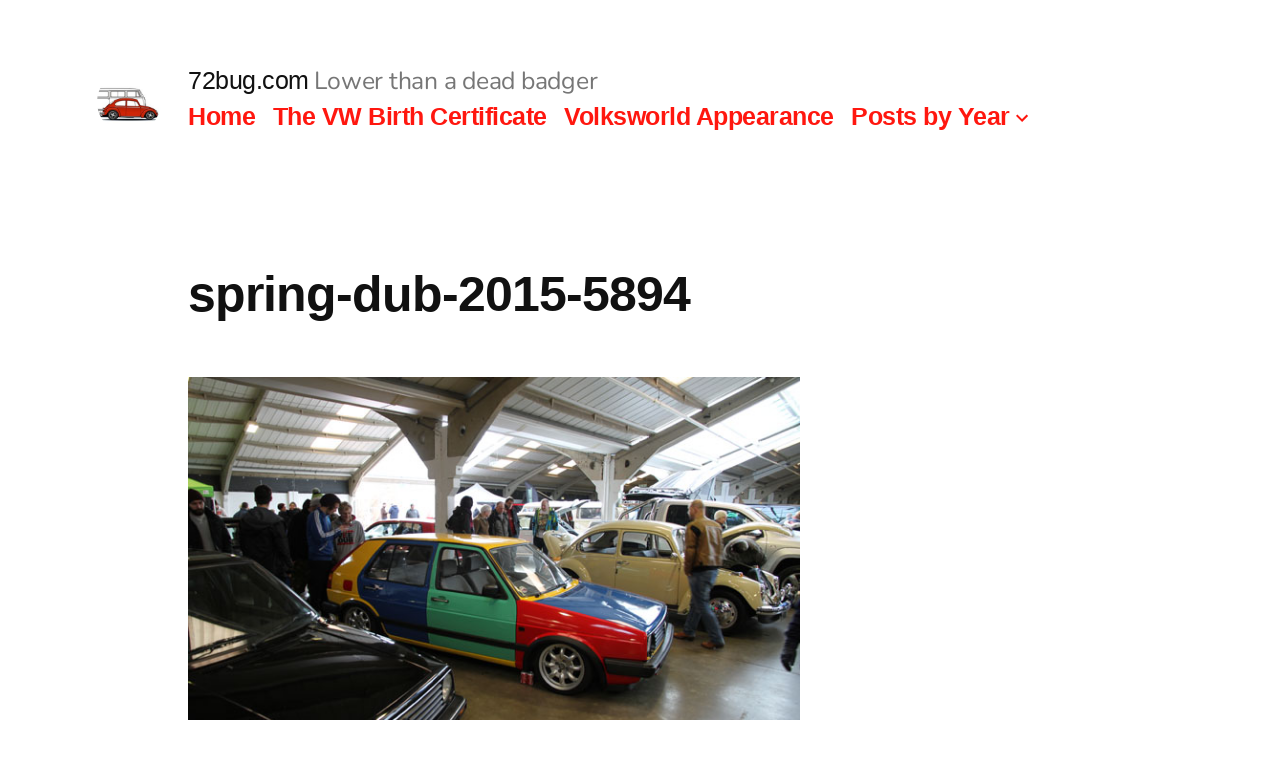

--- FILE ---
content_type: text/html; charset=UTF-8
request_url: https://72bug.com/a-little-rant-some-rubber-and-spring-dub-2015/spring-dub-2015-5894/
body_size: 13792
content:
<!doctype html><html
lang=en-US><head><meta
charset="UTF-8"><meta
name="viewport" content="width=device-width, initial-scale=1"><link
rel=profile href=https://gmpg.org/xfn/11><meta
name='robots' content='index, follow, max-image-preview:large, max-snippet:-1, max-video-preview:-1'><style>img:is([sizes="auto" i], [sizes^="auto," i]){contain-intrinsic-size:3000px 1500px}</style><title>spring-dub-2015-5894 - 72bug.com - Lower than a dead badger</title><link
rel=canonical href=https://72bug.com/a-little-rant-some-rubber-and-spring-dub-2015/spring-dub-2015-5894/ ><meta
property="og:locale" content="en_US"><meta
property="og:type" content="article"><meta
property="og:title" content="spring-dub-2015-5894 - 72bug.com - Lower than a dead badger"><meta
property="og:url" content="https://72bug.com/a-little-rant-some-rubber-and-spring-dub-2015/spring-dub-2015-5894/"><meta
property="og:site_name" content="72bug.com"><meta
property="og:image" content="https://72bug.com/a-little-rant-some-rubber-and-spring-dub-2015/spring-dub-2015-5894"><meta
property="og:image:width" content="640"><meta
property="og:image:height" content="427"><meta
property="og:image:type" content="image/jpeg"><meta
name="twitter:card" content="summary_large_image"> <script type=application/ld+json class=yoast-schema-graph>{"@context":"https://schema.org","@graph":[{"@type":"WebPage","@id":"https://72bug.com/a-little-rant-some-rubber-and-spring-dub-2015/spring-dub-2015-5894/","url":"https://72bug.com/a-little-rant-some-rubber-and-spring-dub-2015/spring-dub-2015-5894/","name":"spring-dub-2015-5894 - 72bug.com - Lower than a dead badger","isPartOf":{"@id":"https://72bug.com/#website"},"primaryImageOfPage":{"@id":"https://72bug.com/a-little-rant-some-rubber-and-spring-dub-2015/spring-dub-2015-5894/#primaryimage"},"image":{"@id":"https://72bug.com/a-little-rant-some-rubber-and-spring-dub-2015/spring-dub-2015-5894/#primaryimage"},"thumbnailUrl":"https://72bug.com/wp-content/uploads/2015/03/spring-dub-2015-5894.jpg","datePublished":"2016-05-21T10:59:59+00:00","breadcrumb":{"@id":"https://72bug.com/a-little-rant-some-rubber-and-spring-dub-2015/spring-dub-2015-5894/#breadcrumb"},"inLanguage":"en-US","potentialAction":[{"@type":"ReadAction","target":["https://72bug.com/a-little-rant-some-rubber-and-spring-dub-2015/spring-dub-2015-5894/"]}]},{"@type":"ImageObject","inLanguage":"en-US","@id":"https://72bug.com/a-little-rant-some-rubber-and-spring-dub-2015/spring-dub-2015-5894/#primaryimage","url":"https://72bug.com/wp-content/uploads/2015/03/spring-dub-2015-5894.jpg","contentUrl":"https://72bug.com/wp-content/uploads/2015/03/spring-dub-2015-5894.jpg","width":640,"height":427},{"@type":"BreadcrumbList","@id":"https://72bug.com/a-little-rant-some-rubber-and-spring-dub-2015/spring-dub-2015-5894/#breadcrumb","itemListElement":[{"@type":"ListItem","position":1,"name":"Home","item":"https://72bug.com/"},{"@type":"ListItem","position":2,"name":"A Little Rant, Some Rubber and Spring Dub 2015","item":"https://72bug.com/a-little-rant-some-rubber-and-spring-dub-2015/"},{"@type":"ListItem","position":3,"name":"spring-dub-2015-5894"}]},{"@type":"WebSite","@id":"https://72bug.com/#website","url":"https://72bug.com/","name":"72bug.com","description":"Lower than a dead badger","publisher":{"@id":"https://72bug.com/#organization"},"potentialAction":[{"@type":"SearchAction","target":{"@type":"EntryPoint","urlTemplate":"https://72bug.com/?s={search_term_string}"},"query-input":{"@type":"PropertyValueSpecification","valueRequired":true,"valueName":"search_term_string"}}],"inLanguage":"en-US"},{"@type":"Organization","@id":"https://72bug.com/#organization","name":"72bug.com","url":"https://72bug.com/","logo":{"@type":"ImageObject","inLanguage":"en-US","@id":"https://72bug.com/#/schema/logo/image/","url":"https://72bug.com/wp-content/uploads/2018/10/cropped-new-logo-2018-1.jpg","contentUrl":"https://72bug.com/wp-content/uploads/2018/10/cropped-new-logo-2018-1.jpg","width":190,"height":190,"caption":"72bug.com"},"image":{"@id":"https://72bug.com/#/schema/logo/image/"}}]}</script> <link
rel=dns-prefetch href=//static.addtoany.com><link
rel=dns-prefetch href=//www.googletagmanager.com><link
href=https://fonts.gstatic.com crossorigin rel=preconnect><link
rel=alternate type=application/rss+xml title="72bug.com &raquo; Feed" href=https://72bug.com/feed/ ><link
rel=alternate type=application/rss+xml title="72bug.com &raquo; Comments Feed" href=https://72bug.com/comments/feed/ ><link
rel=alternate type=application/rss+xml title="72bug.com &raquo; spring-dub-2015-5894 Comments Feed" href=https://72bug.com/a-little-rant-some-rubber-and-spring-dub-2015/spring-dub-2015-5894/feed/ ><style>.lazyload,.lazyloading{max-width:100%}</style> <script>window._wpemojiSettings={"baseUrl":"https:\/\/s.w.org\/images\/core\/emoji\/15.0.3\/72x72\/","ext":".png","svgUrl":"https:\/\/s.w.org\/images\/core\/emoji\/15.0.3\/svg\/","svgExt":".svg","source":{"concatemoji":"https:\/\/72bug.com\/wp-includes\/js\/wp-emoji-release.min.js?ver=6.6.4"}};
/*! This file is auto-generated */
!function(i,n){var o,s,e;function c(e){try{var t={supportTests:e,timestamp:(new Date).valueOf()};sessionStorage.setItem(o,JSON.stringify(t))}catch(e){}}function p(e,t,n){e.clearRect(0,0,e.canvas.width,e.canvas.height),e.fillText(t,0,0);var t=new Uint32Array(e.getImageData(0,0,e.canvas.width,e.canvas.height).data),r=(e.clearRect(0,0,e.canvas.width,e.canvas.height),e.fillText(n,0,0),new Uint32Array(e.getImageData(0,0,e.canvas.width,e.canvas.height).data));return t.every(function(e,t){return e===r[t]})}function u(e,t,n){switch(t){case"flag":return n(e,"\ud83c\udff3\ufe0f\u200d\u26a7\ufe0f","\ud83c\udff3\ufe0f\u200b\u26a7\ufe0f")?!1:!n(e,"\ud83c\uddfa\ud83c\uddf3","\ud83c\uddfa\u200b\ud83c\uddf3")&&!n(e,"\ud83c\udff4\udb40\udc67\udb40\udc62\udb40\udc65\udb40\udc6e\udb40\udc67\udb40\udc7f","\ud83c\udff4\u200b\udb40\udc67\u200b\udb40\udc62\u200b\udb40\udc65\u200b\udb40\udc6e\u200b\udb40\udc67\u200b\udb40\udc7f");case"emoji":return!n(e,"\ud83d\udc26\u200d\u2b1b","\ud83d\udc26\u200b\u2b1b")}return!1}function f(e,t,n){var r="undefined"!=typeof WorkerGlobalScope&&self instanceof WorkerGlobalScope?new OffscreenCanvas(300,150):i.createElement("canvas"),a=r.getContext("2d",{willReadFrequently:!0}),o=(a.textBaseline="top",a.font="600 32px Arial",{});return e.forEach(function(e){o[e]=t(a,e,n)}),o}function t(e){var t=i.createElement("script");t.src=e,t.defer=!0,i.head.appendChild(t)}"undefined"!=typeof Promise&&(o="wpEmojiSettingsSupports",s=["flag","emoji"],n.supports={everything:!0,everythingExceptFlag:!0},e=new Promise(function(e){i.addEventListener("DOMContentLoaded",e,{once:!0})}),new Promise(function(t){var n=function(){try{var e=JSON.parse(sessionStorage.getItem(o));if("object"==typeof e&&"number"==typeof e.timestamp&&(new Date).valueOf()<e.timestamp+604800&&"object"==typeof e.supportTests)return e.supportTests}catch(e){}return null}();if(!n){if("undefined"!=typeof Worker&&"undefined"!=typeof OffscreenCanvas&&"undefined"!=typeof URL&&URL.createObjectURL&&"undefined"!=typeof Blob)try{var e="postMessage("+f.toString()+"("+[JSON.stringify(s),u.toString(),p.toString()].join(",")+"));",r=new Blob([e],{type:"text/javascript"}),a=new Worker(URL.createObjectURL(r),{name:"wpTestEmojiSupports"});return void(a.onmessage=function(e){c(n=e.data),a.terminate(),t(n)})}catch(e){}c(n=f(s,u,p))}t(n)}).then(function(e){for(var t in e)n.supports[t]=e[t],n.supports.everything=n.supports.everything&&n.supports[t],"flag"!==t&&(n.supports.everythingExceptFlag=n.supports.everythingExceptFlag&&n.supports[t]);n.supports.everythingExceptFlag=n.supports.everythingExceptFlag&&!n.supports.flag,n.DOMReady=!1,n.readyCallback=function(){n.DOMReady=!0}}).then(function(){return e}).then(function(){var e;n.supports.everything||(n.readyCallback(),(e=n.source||{}).concatemoji?t(e.concatemoji):e.wpemoji&&e.twemoji&&(t(e.twemoji),t(e.wpemoji)))}))}((window,document),window._wpemojiSettings);</script> <link
rel=stylesheet href=https://72bug.com/wp-content/cache/minify/4b06f.css media=all><style id=wp-emoji-styles-inline-css>img.wp-smiley,img.emoji{display:inline !important;border:none !important;box-shadow:none !important;height:1em !important;width:1em !important;margin:0 0.07em !important;vertical-align:-0.1em !important;background:none !important;padding:0 !important}</style><link
rel=stylesheet href=https://72bug.com/wp-content/cache/minify/a5ff7.css media=all><style id=wp-block-library-theme-inline-css>.wp-block-audio :where(figcaption){color:#555;font-size:13px;text-align:center}.is-dark-theme .wp-block-audio :where(figcaption){color:#ffffffa6}.wp-block-audio{margin:0 0 1em}.wp-block-code{border:1px solid #ccc;border-radius:4px;font-family:Menlo,Consolas,monaco,monospace;padding:.8em 1em}.wp-block-embed :where(figcaption){color:#555;font-size:13px;text-align:center}.is-dark-theme .wp-block-embed :where(figcaption){color:#ffffffa6}.wp-block-embed{margin:0 0 1em}.blocks-gallery-caption{color:#555;font-size:13px;text-align:center}.is-dark-theme .blocks-gallery-caption{color:#ffffffa6}:root :where(.wp-block-image figcaption){color:#555;font-size:13px;text-align:center}.is-dark-theme :root :where(.wp-block-image figcaption){color:#ffffffa6}.wp-block-image{margin:0 0 1em}.wp-block-pullquote{border-bottom:4px solid;border-top:4px solid;color:currentColor;margin-bottom:1.75em}.wp-block-pullquote cite,.wp-block-pullquote footer,.wp-block-pullquote__citation{color:currentColor;font-size:.8125em;font-style:normal;text-transform:uppercase}.wp-block-quote{border-left:.25em solid;margin:0 0 1.75em;padding-left:1em}.wp-block-quote cite,.wp-block-quote footer{color:currentColor;font-size:.8125em;font-style:normal;position:relative}.wp-block-quote.has-text-align-right{border-left:none;border-right:.25em solid;padding-left:0;padding-right:1em}.wp-block-quote.has-text-align-center{border:none;padding-left:0}.wp-block-quote.is-large,.wp-block-quote.is-style-large,.wp-block-quote.is-style-plain{border:none}.wp-block-search .wp-block-search__label{font-weight:700}.wp-block-search__button{border:1px solid #ccc;padding:.375em .625em}:where(.wp-block-group.has-background){padding:1.25em 2.375em}.wp-block-separator.has-css-opacity{opacity:.4}.wp-block-separator{border:none;border-bottom:2px solid;margin-left:auto;margin-right:auto}.wp-block-separator.has-alpha-channel-opacity{opacity:1}.wp-block-separator:not(.is-style-wide):not(.is-style-dots){width:100px}.wp-block-separator.has-background:not(.is-style-dots){border-bottom:none;height:1px}.wp-block-separator.has-background:not(.is-style-wide):not(.is-style-dots){height:2px}.wp-block-table{margin:0 0 1em}.wp-block-table td,.wp-block-table th{word-break:normal}.wp-block-table :where(figcaption){color:#555;font-size:13px;text-align:center}.is-dark-theme .wp-block-table :where(figcaption){color:#ffffffa6}.wp-block-video :where(figcaption){color:#555;font-size:13px;text-align:center}.is-dark-theme .wp-block-video :where(figcaption){color:#ffffffa6}.wp-block-video{margin:0 0 1em}:root :where(.wp-block-template-part.has-background){margin-bottom:0;margin-top:0;padding:1.25em 2.375em}</style><style id=classic-theme-styles-inline-css>.wp-block-button__link{color:#fff;background-color:#32373c;border-radius:9999px;box-shadow:none;text-decoration:none;padding:calc(.667em + 2px) calc(1.333em + 2px);font-size:1.125em}.wp-block-file__button{background:#32373c;color:#fff;text-decoration:none}</style><style id=global-styles-inline-css>/*<![CDATA[*/:root{--wp--preset--aspect-ratio--square:1;--wp--preset--aspect-ratio--4-3:4/3;--wp--preset--aspect-ratio--3-4:3/4;--wp--preset--aspect-ratio--3-2:3/2;--wp--preset--aspect-ratio--2-3:2/3;--wp--preset--aspect-ratio--16-9:16/9;--wp--preset--aspect-ratio--9-16:9/16;--wp--preset--color--black:#000;--wp--preset--color--cyan-bluish-gray:#abb8c3;--wp--preset--color--white:#FFF;--wp--preset--color--pale-pink:#f78da7;--wp--preset--color--vivid-red:#cf2e2e;--wp--preset--color--luminous-vivid-orange:#ff6900;--wp--preset--color--luminous-vivid-amber:#fcb900;--wp--preset--color--light-green-cyan:#7bdcb5;--wp--preset--color--vivid-green-cyan:#00d084;--wp--preset--color--pale-cyan-blue:#8ed1fc;--wp--preset--color--vivid-cyan-blue:#0693e3;--wp--preset--color--vivid-purple:#9b51e0;--wp--preset--color--primary:#a80600;--wp--preset--color--secondary:#750400;--wp--preset--color--dark-gray:#111;--wp--preset--color--light-gray:#767676;--wp--preset--gradient--vivid-cyan-blue-to-vivid-purple:linear-gradient(135deg,rgba(6,147,227,1) 0%,rgb(155,81,224) 100%);--wp--preset--gradient--light-green-cyan-to-vivid-green-cyan:linear-gradient(135deg,rgb(122,220,180) 0%,rgb(0,208,130) 100%);--wp--preset--gradient--luminous-vivid-amber-to-luminous-vivid-orange:linear-gradient(135deg,rgba(252,185,0,1) 0%,rgba(255,105,0,1) 100%);--wp--preset--gradient--luminous-vivid-orange-to-vivid-red:linear-gradient(135deg,rgba(255,105,0,1) 0%,rgb(207,46,46) 100%);--wp--preset--gradient--very-light-gray-to-cyan-bluish-gray:linear-gradient(135deg,rgb(238,238,238) 0%,rgb(169,184,195) 100%);--wp--preset--gradient--cool-to-warm-spectrum:linear-gradient(135deg,rgb(74,234,220) 0%,rgb(151,120,209) 20%,rgb(207,42,186) 40%,rgb(238,44,130) 60%,rgb(251,105,98) 80%,rgb(254,248,76) 100%);--wp--preset--gradient--blush-light-purple:linear-gradient(135deg,rgb(255,206,236) 0%,rgb(152,150,240) 100%);--wp--preset--gradient--blush-bordeaux:linear-gradient(135deg,rgb(254,205,165) 0%,rgb(254,45,45) 50%,rgb(107,0,62) 100%);--wp--preset--gradient--luminous-dusk:linear-gradient(135deg,rgb(255,203,112) 0%,rgb(199,81,192) 50%,rgb(65,88,208) 100%);--wp--preset--gradient--pale-ocean:linear-gradient(135deg,rgb(255,245,203) 0%,rgb(182,227,212) 50%,rgb(51,167,181) 100%);--wp--preset--gradient--electric-grass:linear-gradient(135deg,rgb(202,248,128) 0%,rgb(113,206,126) 100%);--wp--preset--gradient--midnight:linear-gradient(135deg,rgb(2,3,129) 0%,rgb(40,116,252) 100%);--wp--preset--font-size--small:19.5px;--wp--preset--font-size--medium:20px;--wp--preset--font-size--large:36.5px;--wp--preset--font-size--x-large:42px;--wp--preset--font-size--normal:22px;--wp--preset--font-size--huge:49.5px;--wp--preset--font-family--nunito:Nunito;--wp--preset--spacing--20:0.44rem;--wp--preset--spacing--30:0.67rem;--wp--preset--spacing--40:1rem;--wp--preset--spacing--50:1.5rem;--wp--preset--spacing--60:2.25rem;--wp--preset--spacing--70:3.38rem;--wp--preset--spacing--80:5.06rem;--wp--preset--shadow--natural:6px 6px 9px rgba(0, 0, 0, 0.2);--wp--preset--shadow--deep:12px 12px 50px rgba(0, 0, 0, 0.4);--wp--preset--shadow--sharp:6px 6px 0px rgba(0, 0, 0, 0.2);--wp--preset--shadow--outlined:6px 6px 0px -3px rgba(255, 255, 255, 1), 6px 6px rgba(0, 0, 0, 1);--wp--preset--shadow--crisp:6px 6px 0px rgba(0, 0, 0, 1)}:where(.is-layout-flex){gap:0.5em}:where(.is-layout-grid){gap:0.5em}body .is-layout-flex{display:flex}.is-layout-flex{flex-wrap:wrap;align-items:center}.is-layout-flex>:is(*,div){margin:0}body .is-layout-grid{display:grid}.is-layout-grid>:is(*,div){margin:0}:where(.wp-block-columns.is-layout-flex){gap:2em}:where(.wp-block-columns.is-layout-grid){gap:2em}:where(.wp-block-post-template.is-layout-flex){gap:1.25em}:where(.wp-block-post-template.is-layout-grid){gap:1.25em}.has-black-color{color:var(--wp--preset--color--black) !important}.has-cyan-bluish-gray-color{color:var(--wp--preset--color--cyan-bluish-gray) !important}.has-white-color{color:var(--wp--preset--color--white) !important}.has-pale-pink-color{color:var(--wp--preset--color--pale-pink) !important}.has-vivid-red-color{color:var(--wp--preset--color--vivid-red) !important}.has-luminous-vivid-orange-color{color:var(--wp--preset--color--luminous-vivid-orange) !important}.has-luminous-vivid-amber-color{color:var(--wp--preset--color--luminous-vivid-amber) !important}.has-light-green-cyan-color{color:var(--wp--preset--color--light-green-cyan) !important}.has-vivid-green-cyan-color{color:var(--wp--preset--color--vivid-green-cyan) !important}.has-pale-cyan-blue-color{color:var(--wp--preset--color--pale-cyan-blue) !important}.has-vivid-cyan-blue-color{color:var(--wp--preset--color--vivid-cyan-blue) !important}.has-vivid-purple-color{color:var(--wp--preset--color--vivid-purple) !important}.has-black-background-color{background-color:var(--wp--preset--color--black) !important}.has-cyan-bluish-gray-background-color{background-color:var(--wp--preset--color--cyan-bluish-gray) !important}.has-white-background-color{background-color:var(--wp--preset--color--white) !important}.has-pale-pink-background-color{background-color:var(--wp--preset--color--pale-pink) !important}.has-vivid-red-background-color{background-color:var(--wp--preset--color--vivid-red) !important}.has-luminous-vivid-orange-background-color{background-color:var(--wp--preset--color--luminous-vivid-orange) !important}.has-luminous-vivid-amber-background-color{background-color:var(--wp--preset--color--luminous-vivid-amber) !important}.has-light-green-cyan-background-color{background-color:var(--wp--preset--color--light-green-cyan) !important}.has-vivid-green-cyan-background-color{background-color:var(--wp--preset--color--vivid-green-cyan) !important}.has-pale-cyan-blue-background-color{background-color:var(--wp--preset--color--pale-cyan-blue) !important}.has-vivid-cyan-blue-background-color{background-color:var(--wp--preset--color--vivid-cyan-blue) !important}.has-vivid-purple-background-color{background-color:var(--wp--preset--color--vivid-purple) !important}.has-black-border-color{border-color:var(--wp--preset--color--black) !important}.has-cyan-bluish-gray-border-color{border-color:var(--wp--preset--color--cyan-bluish-gray) !important}.has-white-border-color{border-color:var(--wp--preset--color--white) !important}.has-pale-pink-border-color{border-color:var(--wp--preset--color--pale-pink) !important}.has-vivid-red-border-color{border-color:var(--wp--preset--color--vivid-red) !important}.has-luminous-vivid-orange-border-color{border-color:var(--wp--preset--color--luminous-vivid-orange) !important}.has-luminous-vivid-amber-border-color{border-color:var(--wp--preset--color--luminous-vivid-amber) !important}.has-light-green-cyan-border-color{border-color:var(--wp--preset--color--light-green-cyan) !important}.has-vivid-green-cyan-border-color{border-color:var(--wp--preset--color--vivid-green-cyan) !important}.has-pale-cyan-blue-border-color{border-color:var(--wp--preset--color--pale-cyan-blue) !important}.has-vivid-cyan-blue-border-color{border-color:var(--wp--preset--color--vivid-cyan-blue) !important}.has-vivid-purple-border-color{border-color:var(--wp--preset--color--vivid-purple) !important}.has-vivid-cyan-blue-to-vivid-purple-gradient-background{background:var(--wp--preset--gradient--vivid-cyan-blue-to-vivid-purple) !important}.has-light-green-cyan-to-vivid-green-cyan-gradient-background{background:var(--wp--preset--gradient--light-green-cyan-to-vivid-green-cyan) !important}.has-luminous-vivid-amber-to-luminous-vivid-orange-gradient-background{background:var(--wp--preset--gradient--luminous-vivid-amber-to-luminous-vivid-orange) !important}.has-luminous-vivid-orange-to-vivid-red-gradient-background{background:var(--wp--preset--gradient--luminous-vivid-orange-to-vivid-red) !important}.has-very-light-gray-to-cyan-bluish-gray-gradient-background{background:var(--wp--preset--gradient--very-light-gray-to-cyan-bluish-gray) !important}.has-cool-to-warm-spectrum-gradient-background{background:var(--wp--preset--gradient--cool-to-warm-spectrum) !important}.has-blush-light-purple-gradient-background{background:var(--wp--preset--gradient--blush-light-purple) !important}.has-blush-bordeaux-gradient-background{background:var(--wp--preset--gradient--blush-bordeaux) !important}.has-luminous-dusk-gradient-background{background:var(--wp--preset--gradient--luminous-dusk) !important}.has-pale-ocean-gradient-background{background:var(--wp--preset--gradient--pale-ocean) !important}.has-electric-grass-gradient-background{background:var(--wp--preset--gradient--electric-grass) !important}.has-midnight-gradient-background{background:var(--wp--preset--gradient--midnight) !important}.has-small-font-size{font-size:var(--wp--preset--font-size--small) !important}.has-medium-font-size{font-size:var(--wp--preset--font-size--medium) !important}.has-large-font-size{font-size:var(--wp--preset--font-size--large) !important}.has-x-large-font-size{font-size:var(--wp--preset--font-size--x-large) !important}.has-nunito-font-family{font-family:var(--wp--preset--font-family--nunito) !important}:where(.wp-block-post-template.is-layout-flex){gap:1.25em}:where(.wp-block-post-template.is-layout-grid){gap:1.25em}:where(.wp-block-columns.is-layout-flex){gap:2em}:where(.wp-block-columns.is-layout-grid){gap:2em}:root :where(.wp-block-pullquote){font-size:1.5em;line-height:1.6}/*]]>*/</style><link
rel=stylesheet href=https://72bug.com/wp-content/cache/minify/e2621.css media=all><link
rel=stylesheet id=twentynineteen-print-style-css href='https://72bug.com/wp-content/themes/twentynineteen/print.css?ver=2.9' media=print> <script id=addtoany-core-js-before>window.a2a_config=window.a2a_config||{};a2a_config.callbacks=[];a2a_config.overlays=[];a2a_config.templates={};</script> <script defer src=https://static.addtoany.com/menu/page.js id=addtoany-core-js></script> <script src=https://72bug.com/wp-content/cache/minify/818c0.js></script> <link
rel=https://api.w.org/ href=https://72bug.com/wp-json/ ><link
rel=alternate title=JSON type=application/json href=https://72bug.com/wp-json/wp/v2/media/464><link
rel=EditURI type=application/rsd+xml title=RSD href=https://72bug.com/xmlrpc.php?rsd><meta
name="generator" content="WordPress 6.6.4"><link
rel=shortlink href='https://72bug.com/?p=464'><link
rel=alternate title="oEmbed (JSON)" type=application/json+oembed href="https://72bug.com/wp-json/oembed/1.0/embed?url=https%3A%2F%2F72bug.com%2Fa-little-rant-some-rubber-and-spring-dub-2015%2Fspring-dub-2015-5894%2F"><link
rel=alternate title="oEmbed (XML)" type=text/xml+oembed href="https://72bug.com/wp-json/oembed/1.0/embed?url=https%3A%2F%2F72bug.com%2Fa-little-rant-some-rubber-and-spring-dub-2015%2Fspring-dub-2015-5894%2F&#038;format=xml"><meta
name="generator" content="Site Kit by Google 1.170.0"><style>.site-logo .custom-logo-link{height:auto}.site-logo .custom-logo-link .custom-logo{display:block}.site-description:before, h1:not(.site-title):before, h2:before, .entry .entry-title:before, .comments-area .comments-title-wrap .comments-title:before, .post-navigation .nav-links .nav-previous .meta-nav:before{display:none}.site-header.featured-image:after{opacity:0.36}</style> <script>document.documentElement.className=document.documentElement.className.replace('no-js','js');</script> <style id=custom-theme-colors >.image-filters-enabled .site-header.featured-image .site-featured-image:before, .image-filters-enabled .site-header.featured-image .site-featured-image:after, .image-filters-enabled .entry .post-thumbnail:before, .image-filters-enabled .entry .post-thumbnail:after, .main-navigation .sub-menu, .sticky-post, .entry .entry-content .wp-block-button .wp-block-button__link:not(.has-background), .entry .button, button, input[type="button"], input[type="reset"], input[type="submit"], .entry .entry-content > .has-primary-background-color, .entry .entry-content > *[class^="wp-block-"].has-primary-background-color, .entry .entry-content > *[class^="wp-block-"] .has-primary-background-color, .entry .entry-content > *[class^="wp-block-"].is-style-solid-color, .entry .entry-content > *[class^="wp-block-"].is-style-solid-color.has-primary-background-color, .entry .entry-content .wp-block-file .wp-block-file__button{background-color:hsl( 2, 100%, 53% )}a, a:visited, .main-navigation .main-menu > li, .main-navigation ul.main-menu > li > a, .post-navigation .post-title, .entry .entry-meta a:hover, .entry .entry-footer a:hover, .entry .entry-content .more-link:hover, .main-navigation .main-menu > li > a + svg, .comment .comment-metadata > a:hover, .comment .comment-metadata .comment-edit-link:hover, #colophon .site-info a:hover, .widget a, .entry .entry-content .wp-block-button.is-style-outline .wp-block-button__link:not(.has-text-color), .entry .entry-content > .has-primary-color, .entry .entry-content > *[class^="wp-block-"] .has-primary-color, .entry .entry-content > *[class^="wp-block-"].is-style-solid-color blockquote.has-primary-color, .entry .entry-content > *[class^="wp-block-"].is-style-solid-color blockquote.has-primary-color p{color:hsl( 2, 100%, 53% )}blockquote, .entry .entry-content blockquote, .entry .entry-content .wp-block-quote:not(.is-large), .entry .entry-content .wp-block-quote:not(.is-style-large),input[type="text"]:focus,input[type="email"]:focus,input[type="url"]:focus,input[type="password"]:focus,input[type="search"]:focus,input[type="number"]:focus,input[type="tel"]:focus,input[type="range"]:focus,input[type="date"]:focus,input[type="month"]:focus,input[type="week"]:focus,input[type="time"]:focus,input[type="datetime"]:focus,input[type="datetime-local"]:focus,input[type="color"]:focus,textarea:focus{border-color:hsl( 2, 100%, 53% )}.gallery-item>div>a:focus{box-shadow:0 0 0 2px hsl( 2, 100%, 53% )}a:hover, a:active, .main-navigation .main-menu > li > a:hover, .main-navigation .main-menu > li > a:hover + svg, .post-navigation .nav-links a:hover, .post-navigation .nav-links a:hover .post-title, .author-bio .author-description .author-link:hover, .entry .entry-content > .has-secondary-color, .entry .entry-content > *[class^="wp-block-"] .has-secondary-color, .entry .entry-content > *[class^="wp-block-"].is-style-solid-color blockquote.has-secondary-color, .entry .entry-content > *[class^="wp-block-"].is-style-solid-color blockquote.has-secondary-color p, .comment .comment-author .fn a:hover, .comment-reply-link:hover, .comment-navigation .nav-previous a:hover, .comment-navigation .nav-next a:hover, #cancel-comment-reply-link:hover, .widget a:hover{color:hsl( 2, 100%, 23% )}.main-navigation .sub-menu > li > a:hover, .main-navigation .sub-menu > li > a:focus, .main-navigation .sub-menu > li > a:hover:after, .main-navigation .sub-menu > li > a:focus:after, .main-navigation .sub-menu > li > .menu-item-link-return:hover, .main-navigation .sub-menu > li > .menu-item-link-return:focus, .main-navigation .sub-menu > li > a:not(.submenu-expand):hover, .main-navigation .sub-menu > li > a:not(.submenu-expand):focus, .entry .entry-content > .has-secondary-background-color, .entry .entry-content > *[class^="wp-block-"].has-secondary-background-color, .entry .entry-content > *[class^="wp-block-"] .has-secondary-background-color, .entry .entry-content>*[class^="wp-block-"].is-style-solid-color.has-secondary-background-color{background-color:hsl( 2, 100%, 23% )}::selection{background-color:hsl( 2, 54%, 90% )}::-moz-selection{background-color:hsl( 2, 54%, 90% )}</style><link
rel=icon href=https://72bug.com/wp-content/uploads/2016/05/cropped-bug-favicon-32x32.jpg sizes=32x32><link
rel=icon href=https://72bug.com/wp-content/uploads/2016/05/cropped-bug-favicon-192x192.jpg sizes=192x192><link
rel=apple-touch-icon href=https://72bug.com/wp-content/uploads/2016/05/cropped-bug-favicon-180x180.jpg><meta
name="msapplication-TileImage" content="https://72bug.com/wp-content/uploads/2016/05/cropped-bug-favicon-270x270.jpg">
<style>/*<![CDATA[*/@font-face{font-family:'Nunito';font-style:italic;font-weight:200;font-display:swap;src:url(https://fonts.gstatic.com/s/nunito/v32/XRXX3I6Li01BKofIMNaORs71cA.woff2) format('woff2');unicode-range:U+0460-052F, U+1C80-1C8A, U+20B4, U+2DE0-2DFF, U+A640-A69F, U+FE2E-FE2F}@font-face{font-family:'Nunito';font-style:italic;font-weight:200;font-display:swap;src:url(https://fonts.gstatic.com/s/nunito/v32/XRXX3I6Li01BKofIMNaHRs71cA.woff2) format('woff2');unicode-range:U+0301, U+0400-045F, U+0490-0491, U+04B0-04B1, U+2116}@font-face{font-family:'Nunito';font-style:italic;font-weight:200;font-display:swap;src:url(https://fonts.gstatic.com/s/nunito/v32/XRXX3I6Li01BKofIMNaMRs71cA.woff2) format('woff2');unicode-range:U+0102-0103, U+0110-0111, U+0128-0129, U+0168-0169, U+01A0-01A1, U+01AF-01B0, U+0300-0301, U+0303-0304, U+0308-0309, U+0323, U+0329, U+1EA0-1EF9, U+20AB}@font-face{font-family:'Nunito';font-style:italic;font-weight:200;font-display:swap;src:url(https://fonts.gstatic.com/s/nunito/v32/XRXX3I6Li01BKofIMNaNRs71cA.woff2) format('woff2');unicode-range:U+0100-02BA, U+02BD-02C5, U+02C7-02CC, U+02CE-02D7, U+02DD-02FF, U+0304, U+0308, U+0329, U+1D00-1DBF, U+1E00-1E9F, U+1EF2-1EFF, U+2020, U+20A0-20AB, U+20AD-20C0, U+2113, U+2C60-2C7F, U+A720-A7FF}@font-face{font-family:'Nunito';font-style:italic;font-weight:200;font-display:swap;src:url(https://fonts.gstatic.com/s/nunito/v32/XRXX3I6Li01BKofIMNaDRs4.woff2) format('woff2');unicode-range:U+0000-00FF, U+0131, U+0152-0153, U+02BB-02BC, U+02C6, U+02DA, U+02DC, U+0304, U+0308, U+0329, U+2000-206F, U+20AC, U+2122, U+2191, U+2193, U+2212, U+2215, U+FEFF, U+FFFD}@font-face{font-family:'Nunito';font-style:italic;font-weight:300;font-display:swap;src:url(https://fonts.gstatic.com/s/nunito/v32/XRXX3I6Li01BKofIMNaORs71cA.woff2) format('woff2');unicode-range:U+0460-052F, U+1C80-1C8A, U+20B4, U+2DE0-2DFF, U+A640-A69F, U+FE2E-FE2F}@font-face{font-family:'Nunito';font-style:italic;font-weight:300;font-display:swap;src:url(https://fonts.gstatic.com/s/nunito/v32/XRXX3I6Li01BKofIMNaHRs71cA.woff2) format('woff2');unicode-range:U+0301, U+0400-045F, U+0490-0491, U+04B0-04B1, U+2116}@font-face{font-family:'Nunito';font-style:italic;font-weight:300;font-display:swap;src:url(https://fonts.gstatic.com/s/nunito/v32/XRXX3I6Li01BKofIMNaMRs71cA.woff2) format('woff2');unicode-range:U+0102-0103, U+0110-0111, U+0128-0129, U+0168-0169, U+01A0-01A1, U+01AF-01B0, U+0300-0301, U+0303-0304, U+0308-0309, U+0323, U+0329, U+1EA0-1EF9, U+20AB}@font-face{font-family:'Nunito';font-style:italic;font-weight:300;font-display:swap;src:url(https://fonts.gstatic.com/s/nunito/v32/XRXX3I6Li01BKofIMNaNRs71cA.woff2) format('woff2');unicode-range:U+0100-02BA, U+02BD-02C5, U+02C7-02CC, U+02CE-02D7, U+02DD-02FF, U+0304, U+0308, U+0329, U+1D00-1DBF, U+1E00-1E9F, U+1EF2-1EFF, U+2020, U+20A0-20AB, U+20AD-20C0, U+2113, U+2C60-2C7F, U+A720-A7FF}@font-face{font-family:'Nunito';font-style:italic;font-weight:300;font-display:swap;src:url(https://fonts.gstatic.com/s/nunito/v32/XRXX3I6Li01BKofIMNaDRs4.woff2) format('woff2');unicode-range:U+0000-00FF, U+0131, U+0152-0153, U+02BB-02BC, U+02C6, U+02DA, U+02DC, U+0304, U+0308, U+0329, U+2000-206F, U+20AC, U+2122, U+2191, U+2193, U+2212, U+2215, U+FEFF, U+FFFD}@font-face{font-family:'Nunito';font-style:italic;font-weight:400;font-display:swap;src:url(https://fonts.gstatic.com/s/nunito/v32/XRXX3I6Li01BKofIMNaORs71cA.woff2) format('woff2');unicode-range:U+0460-052F, U+1C80-1C8A, U+20B4, U+2DE0-2DFF, U+A640-A69F, U+FE2E-FE2F}@font-face{font-family:'Nunito';font-style:italic;font-weight:400;font-display:swap;src:url(https://fonts.gstatic.com/s/nunito/v32/XRXX3I6Li01BKofIMNaHRs71cA.woff2) format('woff2');unicode-range:U+0301, U+0400-045F, U+0490-0491, U+04B0-04B1, U+2116}@font-face{font-family:'Nunito';font-style:italic;font-weight:400;font-display:swap;src:url(https://fonts.gstatic.com/s/nunito/v32/XRXX3I6Li01BKofIMNaMRs71cA.woff2) format('woff2');unicode-range:U+0102-0103, U+0110-0111, U+0128-0129, U+0168-0169, U+01A0-01A1, U+01AF-01B0, U+0300-0301, U+0303-0304, U+0308-0309, U+0323, U+0329, U+1EA0-1EF9, U+20AB}@font-face{font-family:'Nunito';font-style:italic;font-weight:400;font-display:swap;src:url(https://fonts.gstatic.com/s/nunito/v32/XRXX3I6Li01BKofIMNaNRs71cA.woff2) format('woff2');unicode-range:U+0100-02BA, U+02BD-02C5, U+02C7-02CC, U+02CE-02D7, U+02DD-02FF, U+0304, U+0308, U+0329, U+1D00-1DBF, U+1E00-1E9F, U+1EF2-1EFF, U+2020, U+20A0-20AB, U+20AD-20C0, U+2113, U+2C60-2C7F, U+A720-A7FF}@font-face{font-family:'Nunito';font-style:italic;font-weight:400;font-display:swap;src:url(https://fonts.gstatic.com/s/nunito/v32/XRXX3I6Li01BKofIMNaDRs4.woff2) format('woff2');unicode-range:U+0000-00FF, U+0131, U+0152-0153, U+02BB-02BC, U+02C6, U+02DA, U+02DC, U+0304, U+0308, U+0329, U+2000-206F, U+20AC, U+2122, U+2191, U+2193, U+2212, U+2215, U+FEFF, U+FFFD}@font-face{font-family:'Nunito';font-style:italic;font-weight:500;font-display:swap;src:url(https://fonts.gstatic.com/s/nunito/v32/XRXX3I6Li01BKofIMNaORs71cA.woff2) format('woff2');unicode-range:U+0460-052F, U+1C80-1C8A, U+20B4, U+2DE0-2DFF, U+A640-A69F, U+FE2E-FE2F}@font-face{font-family:'Nunito';font-style:italic;font-weight:500;font-display:swap;src:url(https://fonts.gstatic.com/s/nunito/v32/XRXX3I6Li01BKofIMNaHRs71cA.woff2) format('woff2');unicode-range:U+0301, U+0400-045F, U+0490-0491, U+04B0-04B1, U+2116}@font-face{font-family:'Nunito';font-style:italic;font-weight:500;font-display:swap;src:url(https://fonts.gstatic.com/s/nunito/v32/XRXX3I6Li01BKofIMNaMRs71cA.woff2) format('woff2');unicode-range:U+0102-0103, U+0110-0111, U+0128-0129, U+0168-0169, U+01A0-01A1, U+01AF-01B0, U+0300-0301, U+0303-0304, U+0308-0309, U+0323, U+0329, U+1EA0-1EF9, U+20AB}@font-face{font-family:'Nunito';font-style:italic;font-weight:500;font-display:swap;src:url(https://fonts.gstatic.com/s/nunito/v32/XRXX3I6Li01BKofIMNaNRs71cA.woff2) format('woff2');unicode-range:U+0100-02BA, U+02BD-02C5, U+02C7-02CC, U+02CE-02D7, U+02DD-02FF, U+0304, U+0308, U+0329, U+1D00-1DBF, U+1E00-1E9F, U+1EF2-1EFF, U+2020, U+20A0-20AB, U+20AD-20C0, U+2113, U+2C60-2C7F, U+A720-A7FF}@font-face{font-family:'Nunito';font-style:italic;font-weight:500;font-display:swap;src:url(https://fonts.gstatic.com/s/nunito/v32/XRXX3I6Li01BKofIMNaDRs4.woff2) format('woff2');unicode-range:U+0000-00FF, U+0131, U+0152-0153, U+02BB-02BC, U+02C6, U+02DA, U+02DC, U+0304, U+0308, U+0329, U+2000-206F, U+20AC, U+2122, U+2191, U+2193, U+2212, U+2215, U+FEFF, U+FFFD}@font-face{font-family:'Nunito';font-style:italic;font-weight:600;font-display:swap;src:url(https://fonts.gstatic.com/s/nunito/v32/XRXX3I6Li01BKofIMNaORs71cA.woff2) format('woff2');unicode-range:U+0460-052F, U+1C80-1C8A, U+20B4, U+2DE0-2DFF, U+A640-A69F, U+FE2E-FE2F}@font-face{font-family:'Nunito';font-style:italic;font-weight:600;font-display:swap;src:url(https://fonts.gstatic.com/s/nunito/v32/XRXX3I6Li01BKofIMNaHRs71cA.woff2) format('woff2');unicode-range:U+0301, U+0400-045F, U+0490-0491, U+04B0-04B1, U+2116}@font-face{font-family:'Nunito';font-style:italic;font-weight:600;font-display:swap;src:url(https://fonts.gstatic.com/s/nunito/v32/XRXX3I6Li01BKofIMNaMRs71cA.woff2) format('woff2');unicode-range:U+0102-0103, U+0110-0111, U+0128-0129, U+0168-0169, U+01A0-01A1, U+01AF-01B0, U+0300-0301, U+0303-0304, U+0308-0309, U+0323, U+0329, U+1EA0-1EF9, U+20AB}@font-face{font-family:'Nunito';font-style:italic;font-weight:600;font-display:swap;src:url(https://fonts.gstatic.com/s/nunito/v32/XRXX3I6Li01BKofIMNaNRs71cA.woff2) format('woff2');unicode-range:U+0100-02BA, U+02BD-02C5, U+02C7-02CC, U+02CE-02D7, U+02DD-02FF, U+0304, U+0308, U+0329, U+1D00-1DBF, U+1E00-1E9F, U+1EF2-1EFF, U+2020, U+20A0-20AB, U+20AD-20C0, U+2113, U+2C60-2C7F, U+A720-A7FF}@font-face{font-family:'Nunito';font-style:italic;font-weight:600;font-display:swap;src:url(https://fonts.gstatic.com/s/nunito/v32/XRXX3I6Li01BKofIMNaDRs4.woff2) format('woff2');unicode-range:U+0000-00FF, U+0131, U+0152-0153, U+02BB-02BC, U+02C6, U+02DA, U+02DC, U+0304, U+0308, U+0329, U+2000-206F, U+20AC, U+2122, U+2191, U+2193, U+2212, U+2215, U+FEFF, U+FFFD}@font-face{font-family:'Nunito';font-style:italic;font-weight:700;font-display:swap;src:url(https://fonts.gstatic.com/s/nunito/v32/XRXX3I6Li01BKofIMNaORs71cA.woff2) format('woff2');unicode-range:U+0460-052F, U+1C80-1C8A, U+20B4, U+2DE0-2DFF, U+A640-A69F, U+FE2E-FE2F}@font-face{font-family:'Nunito';font-style:italic;font-weight:700;font-display:swap;src:url(https://fonts.gstatic.com/s/nunito/v32/XRXX3I6Li01BKofIMNaHRs71cA.woff2) format('woff2');unicode-range:U+0301, U+0400-045F, U+0490-0491, U+04B0-04B1, U+2116}@font-face{font-family:'Nunito';font-style:italic;font-weight:700;font-display:swap;src:url(https://fonts.gstatic.com/s/nunito/v32/XRXX3I6Li01BKofIMNaMRs71cA.woff2) format('woff2');unicode-range:U+0102-0103, U+0110-0111, U+0128-0129, U+0168-0169, U+01A0-01A1, U+01AF-01B0, U+0300-0301, U+0303-0304, U+0308-0309, U+0323, U+0329, U+1EA0-1EF9, U+20AB}@font-face{font-family:'Nunito';font-style:italic;font-weight:700;font-display:swap;src:url(https://fonts.gstatic.com/s/nunito/v32/XRXX3I6Li01BKofIMNaNRs71cA.woff2) format('woff2');unicode-range:U+0100-02BA, U+02BD-02C5, U+02C7-02CC, U+02CE-02D7, U+02DD-02FF, U+0304, U+0308, U+0329, U+1D00-1DBF, U+1E00-1E9F, U+1EF2-1EFF, U+2020, U+20A0-20AB, U+20AD-20C0, U+2113, U+2C60-2C7F, U+A720-A7FF}@font-face{font-family:'Nunito';font-style:italic;font-weight:700;font-display:swap;src:url(https://fonts.gstatic.com/s/nunito/v32/XRXX3I6Li01BKofIMNaDRs4.woff2) format('woff2');unicode-range:U+0000-00FF, U+0131, U+0152-0153, U+02BB-02BC, U+02C6, U+02DA, U+02DC, U+0304, U+0308, U+0329, U+2000-206F, U+20AC, U+2122, U+2191, U+2193, U+2212, U+2215, U+FEFF, U+FFFD}@font-face{font-family:'Nunito';font-style:italic;font-weight:800;font-display:swap;src:url(https://fonts.gstatic.com/s/nunito/v32/XRXX3I6Li01BKofIMNaORs71cA.woff2) format('woff2');unicode-range:U+0460-052F, U+1C80-1C8A, U+20B4, U+2DE0-2DFF, U+A640-A69F, U+FE2E-FE2F}@font-face{font-family:'Nunito';font-style:italic;font-weight:800;font-display:swap;src:url(https://fonts.gstatic.com/s/nunito/v32/XRXX3I6Li01BKofIMNaHRs71cA.woff2) format('woff2');unicode-range:U+0301, U+0400-045F, U+0490-0491, U+04B0-04B1, U+2116}@font-face{font-family:'Nunito';font-style:italic;font-weight:800;font-display:swap;src:url(https://fonts.gstatic.com/s/nunito/v32/XRXX3I6Li01BKofIMNaMRs71cA.woff2) format('woff2');unicode-range:U+0102-0103, U+0110-0111, U+0128-0129, U+0168-0169, U+01A0-01A1, U+01AF-01B0, U+0300-0301, U+0303-0304, U+0308-0309, U+0323, U+0329, U+1EA0-1EF9, U+20AB}@font-face{font-family:'Nunito';font-style:italic;font-weight:800;font-display:swap;src:url(https://fonts.gstatic.com/s/nunito/v32/XRXX3I6Li01BKofIMNaNRs71cA.woff2) format('woff2');unicode-range:U+0100-02BA, U+02BD-02C5, U+02C7-02CC, U+02CE-02D7, U+02DD-02FF, U+0304, U+0308, U+0329, U+1D00-1DBF, U+1E00-1E9F, U+1EF2-1EFF, U+2020, U+20A0-20AB, U+20AD-20C0, U+2113, U+2C60-2C7F, U+A720-A7FF}@font-face{font-family:'Nunito';font-style:italic;font-weight:800;font-display:swap;src:url(https://fonts.gstatic.com/s/nunito/v32/XRXX3I6Li01BKofIMNaDRs4.woff2) format('woff2');unicode-range:U+0000-00FF, U+0131, U+0152-0153, U+02BB-02BC, U+02C6, U+02DA, U+02DC, U+0304, U+0308, U+0329, U+2000-206F, U+20AC, U+2122, U+2191, U+2193, U+2212, U+2215, U+FEFF, U+FFFD}@font-face{font-family:'Nunito';font-style:italic;font-weight:900;font-display:swap;src:url(https://fonts.gstatic.com/s/nunito/v32/XRXX3I6Li01BKofIMNaORs71cA.woff2) format('woff2');unicode-range:U+0460-052F, U+1C80-1C8A, U+20B4, U+2DE0-2DFF, U+A640-A69F, U+FE2E-FE2F}@font-face{font-family:'Nunito';font-style:italic;font-weight:900;font-display:swap;src:url(https://fonts.gstatic.com/s/nunito/v32/XRXX3I6Li01BKofIMNaHRs71cA.woff2) format('woff2');unicode-range:U+0301, U+0400-045F, U+0490-0491, U+04B0-04B1, U+2116}@font-face{font-family:'Nunito';font-style:italic;font-weight:900;font-display:swap;src:url(https://fonts.gstatic.com/s/nunito/v32/XRXX3I6Li01BKofIMNaMRs71cA.woff2) format('woff2');unicode-range:U+0102-0103, U+0110-0111, U+0128-0129, U+0168-0169, U+01A0-01A1, U+01AF-01B0, U+0300-0301, U+0303-0304, U+0308-0309, U+0323, U+0329, U+1EA0-1EF9, U+20AB}@font-face{font-family:'Nunito';font-style:italic;font-weight:900;font-display:swap;src:url(https://fonts.gstatic.com/s/nunito/v32/XRXX3I6Li01BKofIMNaNRs71cA.woff2) format('woff2');unicode-range:U+0100-02BA, U+02BD-02C5, U+02C7-02CC, U+02CE-02D7, U+02DD-02FF, U+0304, U+0308, U+0329, U+1D00-1DBF, U+1E00-1E9F, U+1EF2-1EFF, U+2020, U+20A0-20AB, U+20AD-20C0, U+2113, U+2C60-2C7F, U+A720-A7FF}@font-face{font-family:'Nunito';font-style:italic;font-weight:900;font-display:swap;src:url(https://fonts.gstatic.com/s/nunito/v32/XRXX3I6Li01BKofIMNaDRs4.woff2) format('woff2');unicode-range:U+0000-00FF, U+0131, U+0152-0153, U+02BB-02BC, U+02C6, U+02DA, U+02DC, U+0304, U+0308, U+0329, U+2000-206F, U+20AC, U+2122, U+2191, U+2193, U+2212, U+2215, U+FEFF, U+FFFD}@font-face{font-family:'Nunito';font-style:normal;font-weight:200;font-display:swap;src:url(https://fonts.gstatic.com/s/nunito/v32/XRXV3I6Li01BKofIOOaBXso.woff2) format('woff2');unicode-range:U+0460-052F, U+1C80-1C8A, U+20B4, U+2DE0-2DFF, U+A640-A69F, U+FE2E-FE2F}@font-face{font-family:'Nunito';font-style:normal;font-weight:200;font-display:swap;src:url(https://fonts.gstatic.com/s/nunito/v32/XRXV3I6Li01BKofIMeaBXso.woff2) format('woff2');unicode-range:U+0301, U+0400-045F, U+0490-0491, U+04B0-04B1, U+2116}@font-face{font-family:'Nunito';font-style:normal;font-weight:200;font-display:swap;src:url(https://fonts.gstatic.com/s/nunito/v32/XRXV3I6Li01BKofIOuaBXso.woff2) format('woff2');unicode-range:U+0102-0103, U+0110-0111, U+0128-0129, U+0168-0169, U+01A0-01A1, U+01AF-01B0, U+0300-0301, U+0303-0304, U+0308-0309, U+0323, U+0329, U+1EA0-1EF9, U+20AB}@font-face{font-family:'Nunito';font-style:normal;font-weight:200;font-display:swap;src:url(https://fonts.gstatic.com/s/nunito/v32/XRXV3I6Li01BKofIO-aBXso.woff2) format('woff2');unicode-range:U+0100-02BA, U+02BD-02C5, U+02C7-02CC, U+02CE-02D7, U+02DD-02FF, U+0304, U+0308, U+0329, U+1D00-1DBF, U+1E00-1E9F, U+1EF2-1EFF, U+2020, U+20A0-20AB, U+20AD-20C0, U+2113, U+2C60-2C7F, U+A720-A7FF}@font-face{font-family:'Nunito';font-style:normal;font-weight:200;font-display:swap;src:url(https://fonts.gstatic.com/s/nunito/v32/XRXV3I6Li01BKofINeaB.woff2) format('woff2');unicode-range:U+0000-00FF, U+0131, U+0152-0153, U+02BB-02BC, U+02C6, U+02DA, U+02DC, U+0304, U+0308, U+0329, U+2000-206F, U+20AC, U+2122, U+2191, U+2193, U+2212, U+2215, U+FEFF, U+FFFD}@font-face{font-family:'Nunito';font-style:normal;font-weight:300;font-display:swap;src:url(https://fonts.gstatic.com/s/nunito/v32/XRXV3I6Li01BKofIOOaBXso.woff2) format('woff2');unicode-range:U+0460-052F, U+1C80-1C8A, U+20B4, U+2DE0-2DFF, U+A640-A69F, U+FE2E-FE2F}@font-face{font-family:'Nunito';font-style:normal;font-weight:300;font-display:swap;src:url(https://fonts.gstatic.com/s/nunito/v32/XRXV3I6Li01BKofIMeaBXso.woff2) format('woff2');unicode-range:U+0301, U+0400-045F, U+0490-0491, U+04B0-04B1, U+2116}@font-face{font-family:'Nunito';font-style:normal;font-weight:300;font-display:swap;src:url(https://fonts.gstatic.com/s/nunito/v32/XRXV3I6Li01BKofIOuaBXso.woff2) format('woff2');unicode-range:U+0102-0103, U+0110-0111, U+0128-0129, U+0168-0169, U+01A0-01A1, U+01AF-01B0, U+0300-0301, U+0303-0304, U+0308-0309, U+0323, U+0329, U+1EA0-1EF9, U+20AB}@font-face{font-family:'Nunito';font-style:normal;font-weight:300;font-display:swap;src:url(https://fonts.gstatic.com/s/nunito/v32/XRXV3I6Li01BKofIO-aBXso.woff2) format('woff2');unicode-range:U+0100-02BA, U+02BD-02C5, U+02C7-02CC, U+02CE-02D7, U+02DD-02FF, U+0304, U+0308, U+0329, U+1D00-1DBF, U+1E00-1E9F, U+1EF2-1EFF, U+2020, U+20A0-20AB, U+20AD-20C0, U+2113, U+2C60-2C7F, U+A720-A7FF}@font-face{font-family:'Nunito';font-style:normal;font-weight:300;font-display:swap;src:url(https://fonts.gstatic.com/s/nunito/v32/XRXV3I6Li01BKofINeaB.woff2) format('woff2');unicode-range:U+0000-00FF, U+0131, U+0152-0153, U+02BB-02BC, U+02C6, U+02DA, U+02DC, U+0304, U+0308, U+0329, U+2000-206F, U+20AC, U+2122, U+2191, U+2193, U+2212, U+2215, U+FEFF, U+FFFD}@font-face{font-family:'Nunito';font-style:normal;font-weight:400;font-display:swap;src:url(https://fonts.gstatic.com/s/nunito/v32/XRXV3I6Li01BKofIOOaBXso.woff2) format('woff2');unicode-range:U+0460-052F, U+1C80-1C8A, U+20B4, U+2DE0-2DFF, U+A640-A69F, U+FE2E-FE2F}@font-face{font-family:'Nunito';font-style:normal;font-weight:400;font-display:swap;src:url(https://fonts.gstatic.com/s/nunito/v32/XRXV3I6Li01BKofIMeaBXso.woff2) format('woff2');unicode-range:U+0301, U+0400-045F, U+0490-0491, U+04B0-04B1, U+2116}@font-face{font-family:'Nunito';font-style:normal;font-weight:400;font-display:swap;src:url(https://fonts.gstatic.com/s/nunito/v32/XRXV3I6Li01BKofIOuaBXso.woff2) format('woff2');unicode-range:U+0102-0103, U+0110-0111, U+0128-0129, U+0168-0169, U+01A0-01A1, U+01AF-01B0, U+0300-0301, U+0303-0304, U+0308-0309, U+0323, U+0329, U+1EA0-1EF9, U+20AB}@font-face{font-family:'Nunito';font-style:normal;font-weight:400;font-display:swap;src:url(https://fonts.gstatic.com/s/nunito/v32/XRXV3I6Li01BKofIO-aBXso.woff2) format('woff2');unicode-range:U+0100-02BA, U+02BD-02C5, U+02C7-02CC, U+02CE-02D7, U+02DD-02FF, U+0304, U+0308, U+0329, U+1D00-1DBF, U+1E00-1E9F, U+1EF2-1EFF, U+2020, U+20A0-20AB, U+20AD-20C0, U+2113, U+2C60-2C7F, U+A720-A7FF}@font-face{font-family:'Nunito';font-style:normal;font-weight:400;font-display:swap;src:url(https://fonts.gstatic.com/s/nunito/v32/XRXV3I6Li01BKofINeaB.woff2) format('woff2');unicode-range:U+0000-00FF, U+0131, U+0152-0153, U+02BB-02BC, U+02C6, U+02DA, U+02DC, U+0304, U+0308, U+0329, U+2000-206F, U+20AC, U+2122, U+2191, U+2193, U+2212, U+2215, U+FEFF, U+FFFD}@font-face{font-family:'Nunito';font-style:normal;font-weight:500;font-display:swap;src:url(https://fonts.gstatic.com/s/nunito/v32/XRXV3I6Li01BKofIOOaBXso.woff2) format('woff2');unicode-range:U+0460-052F, U+1C80-1C8A, U+20B4, U+2DE0-2DFF, U+A640-A69F, U+FE2E-FE2F}@font-face{font-family:'Nunito';font-style:normal;font-weight:500;font-display:swap;src:url(https://fonts.gstatic.com/s/nunito/v32/XRXV3I6Li01BKofIMeaBXso.woff2) format('woff2');unicode-range:U+0301, U+0400-045F, U+0490-0491, U+04B0-04B1, U+2116}@font-face{font-family:'Nunito';font-style:normal;font-weight:500;font-display:swap;src:url(https://fonts.gstatic.com/s/nunito/v32/XRXV3I6Li01BKofIOuaBXso.woff2) format('woff2');unicode-range:U+0102-0103, U+0110-0111, U+0128-0129, U+0168-0169, U+01A0-01A1, U+01AF-01B0, U+0300-0301, U+0303-0304, U+0308-0309, U+0323, U+0329, U+1EA0-1EF9, U+20AB}@font-face{font-family:'Nunito';font-style:normal;font-weight:500;font-display:swap;src:url(https://fonts.gstatic.com/s/nunito/v32/XRXV3I6Li01BKofIO-aBXso.woff2) format('woff2');unicode-range:U+0100-02BA, U+02BD-02C5, U+02C7-02CC, U+02CE-02D7, U+02DD-02FF, U+0304, U+0308, U+0329, U+1D00-1DBF, U+1E00-1E9F, U+1EF2-1EFF, U+2020, U+20A0-20AB, U+20AD-20C0, U+2113, U+2C60-2C7F, U+A720-A7FF}@font-face{font-family:'Nunito';font-style:normal;font-weight:500;font-display:swap;src:url(https://fonts.gstatic.com/s/nunito/v32/XRXV3I6Li01BKofINeaB.woff2) format('woff2');unicode-range:U+0000-00FF, U+0131, U+0152-0153, U+02BB-02BC, U+02C6, U+02DA, U+02DC, U+0304, U+0308, U+0329, U+2000-206F, U+20AC, U+2122, U+2191, U+2193, U+2212, U+2215, U+FEFF, U+FFFD}@font-face{font-family:'Nunito';font-style:normal;font-weight:600;font-display:swap;src:url(https://fonts.gstatic.com/s/nunito/v32/XRXV3I6Li01BKofIOOaBXso.woff2) format('woff2');unicode-range:U+0460-052F, U+1C80-1C8A, U+20B4, U+2DE0-2DFF, U+A640-A69F, U+FE2E-FE2F}@font-face{font-family:'Nunito';font-style:normal;font-weight:600;font-display:swap;src:url(https://fonts.gstatic.com/s/nunito/v32/XRXV3I6Li01BKofIMeaBXso.woff2) format('woff2');unicode-range:U+0301, U+0400-045F, U+0490-0491, U+04B0-04B1, U+2116}@font-face{font-family:'Nunito';font-style:normal;font-weight:600;font-display:swap;src:url(https://fonts.gstatic.com/s/nunito/v32/XRXV3I6Li01BKofIOuaBXso.woff2) format('woff2');unicode-range:U+0102-0103, U+0110-0111, U+0128-0129, U+0168-0169, U+01A0-01A1, U+01AF-01B0, U+0300-0301, U+0303-0304, U+0308-0309, U+0323, U+0329, U+1EA0-1EF9, U+20AB}@font-face{font-family:'Nunito';font-style:normal;font-weight:600;font-display:swap;src:url(https://fonts.gstatic.com/s/nunito/v32/XRXV3I6Li01BKofIO-aBXso.woff2) format('woff2');unicode-range:U+0100-02BA, U+02BD-02C5, U+02C7-02CC, U+02CE-02D7, U+02DD-02FF, U+0304, U+0308, U+0329, U+1D00-1DBF, U+1E00-1E9F, U+1EF2-1EFF, U+2020, U+20A0-20AB, U+20AD-20C0, U+2113, U+2C60-2C7F, U+A720-A7FF}@font-face{font-family:'Nunito';font-style:normal;font-weight:600;font-display:swap;src:url(https://fonts.gstatic.com/s/nunito/v32/XRXV3I6Li01BKofINeaB.woff2) format('woff2');unicode-range:U+0000-00FF, U+0131, U+0152-0153, U+02BB-02BC, U+02C6, U+02DA, U+02DC, U+0304, U+0308, U+0329, U+2000-206F, U+20AC, U+2122, U+2191, U+2193, U+2212, U+2215, U+FEFF, U+FFFD}@font-face{font-family:'Nunito';font-style:normal;font-weight:700;font-display:swap;src:url(https://fonts.gstatic.com/s/nunito/v32/XRXV3I6Li01BKofIOOaBXso.woff2) format('woff2');unicode-range:U+0460-052F, U+1C80-1C8A, U+20B4, U+2DE0-2DFF, U+A640-A69F, U+FE2E-FE2F}@font-face{font-family:'Nunito';font-style:normal;font-weight:700;font-display:swap;src:url(https://fonts.gstatic.com/s/nunito/v32/XRXV3I6Li01BKofIMeaBXso.woff2) format('woff2');unicode-range:U+0301, U+0400-045F, U+0490-0491, U+04B0-04B1, U+2116}@font-face{font-family:'Nunito';font-style:normal;font-weight:700;font-display:swap;src:url(https://fonts.gstatic.com/s/nunito/v32/XRXV3I6Li01BKofIOuaBXso.woff2) format('woff2');unicode-range:U+0102-0103, U+0110-0111, U+0128-0129, U+0168-0169, U+01A0-01A1, U+01AF-01B0, U+0300-0301, U+0303-0304, U+0308-0309, U+0323, U+0329, U+1EA0-1EF9, U+20AB}@font-face{font-family:'Nunito';font-style:normal;font-weight:700;font-display:swap;src:url(https://fonts.gstatic.com/s/nunito/v32/XRXV3I6Li01BKofIO-aBXso.woff2) format('woff2');unicode-range:U+0100-02BA, U+02BD-02C5, U+02C7-02CC, U+02CE-02D7, U+02DD-02FF, U+0304, U+0308, U+0329, U+1D00-1DBF, U+1E00-1E9F, U+1EF2-1EFF, U+2020, U+20A0-20AB, U+20AD-20C0, U+2113, U+2C60-2C7F, U+A720-A7FF}@font-face{font-family:'Nunito';font-style:normal;font-weight:700;font-display:swap;src:url(https://fonts.gstatic.com/s/nunito/v32/XRXV3I6Li01BKofINeaB.woff2) format('woff2');unicode-range:U+0000-00FF, U+0131, U+0152-0153, U+02BB-02BC, U+02C6, U+02DA, U+02DC, U+0304, U+0308, U+0329, U+2000-206F, U+20AC, U+2122, U+2191, U+2193, U+2212, U+2215, U+FEFF, U+FFFD}@font-face{font-family:'Nunito';font-style:normal;font-weight:800;font-display:swap;src:url(https://fonts.gstatic.com/s/nunito/v32/XRXV3I6Li01BKofIOOaBXso.woff2) format('woff2');unicode-range:U+0460-052F, U+1C80-1C8A, U+20B4, U+2DE0-2DFF, U+A640-A69F, U+FE2E-FE2F}@font-face{font-family:'Nunito';font-style:normal;font-weight:800;font-display:swap;src:url(https://fonts.gstatic.com/s/nunito/v32/XRXV3I6Li01BKofIMeaBXso.woff2) format('woff2');unicode-range:U+0301, U+0400-045F, U+0490-0491, U+04B0-04B1, U+2116}@font-face{font-family:'Nunito';font-style:normal;font-weight:800;font-display:swap;src:url(https://fonts.gstatic.com/s/nunito/v32/XRXV3I6Li01BKofIOuaBXso.woff2) format('woff2');unicode-range:U+0102-0103, U+0110-0111, U+0128-0129, U+0168-0169, U+01A0-01A1, U+01AF-01B0, U+0300-0301, U+0303-0304, U+0308-0309, U+0323, U+0329, U+1EA0-1EF9, U+20AB}@font-face{font-family:'Nunito';font-style:normal;font-weight:800;font-display:swap;src:url(https://fonts.gstatic.com/s/nunito/v32/XRXV3I6Li01BKofIO-aBXso.woff2) format('woff2');unicode-range:U+0100-02BA, U+02BD-02C5, U+02C7-02CC, U+02CE-02D7, U+02DD-02FF, U+0304, U+0308, U+0329, U+1D00-1DBF, U+1E00-1E9F, U+1EF2-1EFF, U+2020, U+20A0-20AB, U+20AD-20C0, U+2113, U+2C60-2C7F, U+A720-A7FF}@font-face{font-family:'Nunito';font-style:normal;font-weight:800;font-display:swap;src:url(https://fonts.gstatic.com/s/nunito/v32/XRXV3I6Li01BKofINeaB.woff2) format('woff2');unicode-range:U+0000-00FF, U+0131, U+0152-0153, U+02BB-02BC, U+02C6, U+02DA, U+02DC, U+0304, U+0308, U+0329, U+2000-206F, U+20AC, U+2122, U+2191, U+2193, U+2212, U+2215, U+FEFF, U+FFFD}@font-face{font-family:'Nunito';font-style:normal;font-weight:900;font-display:swap;src:url(https://fonts.gstatic.com/s/nunito/v32/XRXV3I6Li01BKofIOOaBXso.woff2) format('woff2');unicode-range:U+0460-052F, U+1C80-1C8A, U+20B4, U+2DE0-2DFF, U+A640-A69F, U+FE2E-FE2F}@font-face{font-family:'Nunito';font-style:normal;font-weight:900;font-display:swap;src:url(https://fonts.gstatic.com/s/nunito/v32/XRXV3I6Li01BKofIMeaBXso.woff2) format('woff2');unicode-range:U+0301, U+0400-045F, U+0490-0491, U+04B0-04B1, U+2116}@font-face{font-family:'Nunito';font-style:normal;font-weight:900;font-display:swap;src:url(https://fonts.gstatic.com/s/nunito/v32/XRXV3I6Li01BKofIOuaBXso.woff2) format('woff2');unicode-range:U+0102-0103, U+0110-0111, U+0128-0129, U+0168-0169, U+01A0-01A1, U+01AF-01B0, U+0300-0301, U+0303-0304, U+0308-0309, U+0323, U+0329, U+1EA0-1EF9, U+20AB}@font-face{font-family:'Nunito';font-style:normal;font-weight:900;font-display:swap;src:url(https://fonts.gstatic.com/s/nunito/v32/XRXV3I6Li01BKofIO-aBXso.woff2) format('woff2');unicode-range:U+0100-02BA, U+02BD-02C5, U+02C7-02CC, U+02CE-02D7, U+02DD-02FF, U+0304, U+0308, U+0329, U+1D00-1DBF, U+1E00-1E9F, U+1EF2-1EFF, U+2020, U+20A0-20AB, U+20AD-20C0, U+2113, U+2C60-2C7F, U+A720-A7FF}@font-face{font-family:'Nunito';font-style:normal;font-weight:900;font-display:swap;src:url(https://fonts.gstatic.com/s/nunito/v32/XRXV3I6Li01BKofINeaB.woff2) format('woff2');unicode-range:U+0000-00FF, U+0131, U+0152-0153, U+02BB-02BC, U+02C6, U+02DA, U+02DC, U+0304, U+0308, U+0329, U+2000-206F, U+20AC, U+2122, U+2191, U+2193, U+2212, U+2215, U+FEFF, U+FFFD}:root{--font-base:Nunito;--font-input:Nunito}body, #content, .entry-content, .post-content, .page-content, .post-excerpt, .entry-summary, .entry-excerpt, .widget-area, .widget, .sidebar, #sidebar, footer, .footer, #footer, .site-footer, #site-footer, .entry-content p, .entry-content ol, .entry-content ul, .entry-content dl, .entry-content dt, .widget_text p, .widget_text ol, .widget_text ul, .widget_text dl, .widget_text dt, .widget-content .rssSummary{font-family:"Nunito"}button,.button,input,select,textarea,.wp-block-button,.wp-block-button__link{font-family:"Nunito"}/*]]>*/</style></head><body
class="attachment attachment-template-default single single-attachment postid-464 attachmentid-464 attachment-jpeg wp-custom-logo wp-embed-responsive singular"><div
id=page class=site>
<a
class="skip-link screen-reader-text" href=#content>
Skip to content	</a><header
id=masthead class=site-header><div
class=site-branding-container><div
class=site-branding><div
class=site-logo><a
href=https://72bug.com/ class=custom-logo-link rel=home><img
width=190 height=190 data-src=https://72bug.com/wp-content/uploads/2018/10/cropped-new-logo-2018-1.jpg class="custom-logo lazyload" alt=72bug.com decoding=async data-srcset="https://72bug.com/wp-content/uploads/2018/10/cropped-new-logo-2018-1.jpg 190w, https://72bug.com/wp-content/uploads/2018/10/cropped-new-logo-2018-1-150x150.jpg 150w" data-sizes="(max-width: 190px) 100vw, 190px" src="[data-uri]" style="--smush-placeholder-width: 190px; --smush-placeholder-aspect-ratio: 190/190;"></a></div><p
class=site-title><a
href=https://72bug.com/ rel=home>72bug.com</a></p><p
class=site-description>
Lower than a dead badger</p><nav
id=site-navigation class=main-navigation aria-label="Top Menu"><div
class=menu-main-container><ul
id=menu-main class=main-menu><li
id=menu-item-178 class="menu-item menu-item-type-custom menu-item-object-custom menu-item-home menu-item-178"><a
href=https://72bug.com/ >Home</a></li>
<li
id=menu-item-179 class="menu-item menu-item-type-post_type menu-item-object-page menu-item-179"><a
href=https://72bug.com/the-vw-birth-certificate/ >The VW Birth Certificate</a></li>
<li
id=menu-item-180 class="menu-item menu-item-type-post_type menu-item-object-page menu-item-180"><a
href=https://72bug.com/volksworld-appearance/ >Volksworld Appearance</a></li>
<li
id=menu-item-2871 class="menu-item menu-item-type-post_type menu-item-object-page menu-item-has-children menu-item-2871"><a
href=https://72bug.com/posts-by-year/ aria-haspopup=true aria-expanded=false>Posts by Year</a><button
class=submenu-expand tabindex=-1><svg
class=svg-icon width=24 height=24 aria-hidden=true role=img focusable=false xmlns=http://www.w3.org/2000/svg viewBox="0 0 24 24"><path
d="M7.41 8.59L12 13.17l4.59-4.58L18 10l-6 6-6-6 1.41-1.41z"></path><path
fill=none d="M0 0h24v24H0V0z"></path></svg></button><ul
class=sub-menu>
<li
id=menu-item--1 class="mobile-parent-nav-menu-item menu-item--1"><button
class=menu-item-link-return tabindex=-1><svg
class=svg-icon width=24 height=24 aria-hidden=true role=img focusable=false viewBox="0 0 24 24" version=1.1 xmlns=http://www.w3.org/2000/svg xmlns:xlink=http://www.w3.org/1999/xlink><path
d="M15.41 7.41L14 6l-6 6 6 6 1.41-1.41L10.83 12z"></path><path
d="M0 0h24v24H0z" fill=none></path></svg>Posts by Year</button></li>
<li
id=menu-item-2872 class="menu-item menu-item-type-custom menu-item-object-custom menu-item-2872"><a
href=https://72bug.com/2012/ >2012</a></li>
<li
id=menu-item-2873 class="menu-item menu-item-type-custom menu-item-object-custom menu-item-2873"><a
href=https://72bug.com/2013/ >2013</a></li>
<li
id=menu-item-2874 class="menu-item menu-item-type-custom menu-item-object-custom menu-item-2874"><a
href=https://72bug.com/2014/ >2014</a></li>
<li
id=menu-item-2875 class="menu-item menu-item-type-custom menu-item-object-custom menu-item-2875"><a
href=https://72bug.com/2015/ >2015</a></li>
<li
id=menu-item-2876 class="menu-item menu-item-type-custom menu-item-object-custom menu-item-2876"><a
href=https://72bug.com/2016/ >2016</a></li>
<li
id=menu-item-2877 class="menu-item menu-item-type-custom menu-item-object-custom menu-item-2877"><a
href=https://72bug.com/2017/ >2017</a></li>
<li
id=menu-item-2878 class="menu-item menu-item-type-custom menu-item-object-custom menu-item-2878"><a
href=https://72bug.com/2018/ >2018</a></li>
<li
id=menu-item-2879 class="menu-item menu-item-type-custom menu-item-object-custom menu-item-2879"><a
href=https://72bug.com/2019/ >2019</a></li>
<li
id=menu-item-2880 class="menu-item menu-item-type-custom menu-item-object-custom menu-item-2880"><a
href=https://72bug.com/2020/ >2020</a></li></ul>
</li></ul></div><div
class=main-menu-more><ul
class=main-menu>
<li
class="menu-item menu-item-has-children">
<button
class="submenu-expand main-menu-more-toggle is-empty" tabindex=-1
aria-label=More aria-haspopup=true aria-expanded=false><svg
class=svg-icon width=24 height=24 aria-hidden=true role=img focusable=false xmlns=http://www.w3.org/2000/svg><g
fill=none fill-rule=evenodd><path
d="M0 0h24v24H0z"/><path
fill=currentColor fill-rule=nonzero d="M12 2c5.52 0 10 4.48 10 10s-4.48 10-10 10S2 17.52 2 12 6.48 2 12 2zM6 14a2 2 0 1 0 0-4 2 2 0 0 0 0 4zm6 0a2 2 0 1 0 0-4 2 2 0 0 0 0 4zm6 0a2 2 0 1 0 0-4 2 2 0 0 0 0 4z"/></g></svg>
</button><ul
class="sub-menu hidden-links">
<li
class=mobile-parent-nav-menu-item>
<button
class=menu-item-link-return><svg
class=svg-icon width=24 height=24 aria-hidden=true role=img focusable=false viewBox="0 0 24 24" version=1.1 xmlns=http://www.w3.org/2000/svg xmlns:xlink=http://www.w3.org/1999/xlink><path
d="M15.41 7.41L14 6l-6 6 6 6 1.41-1.41L10.83 12z"></path><path
d="M0 0h24v24H0z" fill=none></path></svg>Back
</button>
</li></ul>
</li></ul></div></nav></div></div></header><div
id=content class=site-content><div
id=primary class=content-area><main
id=main class=site-main><article
id=post-464 class="post-464 attachment type-attachment status-inherit hentry entry"><header
class=entry-header><h1 class="entry-title">spring-dub-2015-5894</h1></header><div
class=entry-content><figure
class="entry-attachment wp-block-image">
<img
width=640 height=427 src=https://72bug.com/wp-content/uploads/2015/03/spring-dub-2015-5894.jpg class="attachment-full size-full" alt decoding=async fetchpriority=high srcset="https://72bug.com/wp-content/uploads/2015/03/spring-dub-2015-5894.jpg 640w, https://72bug.com/wp-content/uploads/2015/03/spring-dub-2015-5894-300x200.jpg 300w" sizes="(max-width: 640px) 100vw, 640px"><figcaption
class=wp-caption-text><div
class="addtoany_share_save_container addtoany_content addtoany_content_bottom"><div
class="a2a_kit a2a_kit_size_32 addtoany_list" data-a2a-url=https://72bug.com/a-little-rant-some-rubber-and-spring-dub-2015/spring-dub-2015-5894/ data-a2a-title=spring-dub-2015-5894><a
class=a2a_button_facebook href="https://www.addtoany.com/add_to/facebook?linkurl=https%3A%2F%2F72bug.com%2Fa-little-rant-some-rubber-and-spring-dub-2015%2Fspring-dub-2015-5894%2F&amp;linkname=spring-dub-2015-5894" title=Facebook rel="nofollow noopener" target=_blank></a><a
class=a2a_button_twitter href="https://www.addtoany.com/add_to/twitter?linkurl=https%3A%2F%2F72bug.com%2Fa-little-rant-some-rubber-and-spring-dub-2015%2Fspring-dub-2015-5894%2F&amp;linkname=spring-dub-2015-5894" title=Twitter rel="nofollow noopener" target=_blank></a><a
class=a2a_button_facebook_messenger href="https://www.addtoany.com/add_to/facebook_messenger?linkurl=https%3A%2F%2F72bug.com%2Fa-little-rant-some-rubber-and-spring-dub-2015%2Fspring-dub-2015-5894%2F&amp;linkname=spring-dub-2015-5894" title=Messenger rel="nofollow noopener" target=_blank></a><a
class=a2a_button_whatsapp href="https://www.addtoany.com/add_to/whatsapp?linkurl=https%3A%2F%2F72bug.com%2Fa-little-rant-some-rubber-and-spring-dub-2015%2Fspring-dub-2015-5894%2F&amp;linkname=spring-dub-2015-5894" title=WhatsApp rel="nofollow noopener" target=_blank></a><a
class=a2a_button_pinterest href="https://www.addtoany.com/add_to/pinterest?linkurl=https%3A%2F%2F72bug.com%2Fa-little-rant-some-rubber-and-spring-dub-2015%2Fspring-dub-2015-5894%2F&amp;linkname=spring-dub-2015-5894" title=Pinterest rel="nofollow noopener" target=_blank></a><a
class=a2a_button_copy_link href="https://www.addtoany.com/add_to/copy_link?linkurl=https%3A%2F%2F72bug.com%2Fa-little-rant-some-rubber-and-spring-dub-2015%2Fspring-dub-2015-5894%2F&amp;linkname=spring-dub-2015-5894" title="Copy Link" rel="nofollow noopener" target=_blank></a><a
class="a2a_dd addtoany_share_save addtoany_share" href=https://www.addtoany.com/share></a></div></div></figcaption></figure><div
class="addtoany_share_save_container addtoany_content addtoany_content_bottom"><div
class="a2a_kit a2a_kit_size_32 addtoany_list" data-a2a-url=https://72bug.com/a-little-rant-some-rubber-and-spring-dub-2015/spring-dub-2015-5894/ data-a2a-title=spring-dub-2015-5894><a
class=a2a_button_facebook href="https://www.addtoany.com/add_to/facebook?linkurl=https%3A%2F%2F72bug.com%2Fa-little-rant-some-rubber-and-spring-dub-2015%2Fspring-dub-2015-5894%2F&amp;linkname=spring-dub-2015-5894" title=Facebook rel="nofollow noopener" target=_blank></a><a
class=a2a_button_twitter href="https://www.addtoany.com/add_to/twitter?linkurl=https%3A%2F%2F72bug.com%2Fa-little-rant-some-rubber-and-spring-dub-2015%2Fspring-dub-2015-5894%2F&amp;linkname=spring-dub-2015-5894" title=Twitter rel="nofollow noopener" target=_blank></a><a
class=a2a_button_facebook_messenger href="https://www.addtoany.com/add_to/facebook_messenger?linkurl=https%3A%2F%2F72bug.com%2Fa-little-rant-some-rubber-and-spring-dub-2015%2Fspring-dub-2015-5894%2F&amp;linkname=spring-dub-2015-5894" title=Messenger rel="nofollow noopener" target=_blank></a><a
class=a2a_button_whatsapp href="https://www.addtoany.com/add_to/whatsapp?linkurl=https%3A%2F%2F72bug.com%2Fa-little-rant-some-rubber-and-spring-dub-2015%2Fspring-dub-2015-5894%2F&amp;linkname=spring-dub-2015-5894" title=WhatsApp rel="nofollow noopener" target=_blank></a><a
class=a2a_button_pinterest href="https://www.addtoany.com/add_to/pinterest?linkurl=https%3A%2F%2F72bug.com%2Fa-little-rant-some-rubber-and-spring-dub-2015%2Fspring-dub-2015-5894%2F&amp;linkname=spring-dub-2015-5894" title=Pinterest rel="nofollow noopener" target=_blank></a><a
class=a2a_button_copy_link href="https://www.addtoany.com/add_to/copy_link?linkurl=https%3A%2F%2F72bug.com%2Fa-little-rant-some-rubber-and-spring-dub-2015%2Fspring-dub-2015-5894%2F&amp;linkname=spring-dub-2015-5894" title="Copy Link" rel="nofollow noopener" target=_blank></a><a
class="a2a_dd addtoany_share_save addtoany_share" href=https://www.addtoany.com/share></a></div></div></div><footer
class=entry-footer>
<span
class=full-size-link><span
class=screen-reader-text>Full size</span><a
href=https://72bug.com/wp-content/uploads/2015/03/spring-dub-2015-5894.jpg>640 &times; 427</a></span></footer></article><nav
class="navigation post-navigation" aria-label=Posts><h2 class="screen-reader-text">Post navigation</h2><div
class=nav-links><div
class=nav-previous><a
href=https://72bug.com/a-little-rant-some-rubber-and-spring-dub-2015/ rel=prev><span
class=meta-nav>Published in</span><br><span
class=post-title>A Little Rant, Some Rubber and Spring Dub 2015</span></a></div></div></nav><div
id=comments class=comments-area><div
class="comments-title-wrap no-responses"><h2 class="comments-title">
Leave a comment</h2></div><div
id=respond class=comment-respond><h3 id="reply-title" class="comment-reply-title"> <small><a
rel=nofollow id=cancel-comment-reply-link href=/a-little-rant-some-rubber-and-spring-dub-2015/spring-dub-2015-5894/#respond style=display:none;>Cancel reply</a></small></h3><form
action=https://72bug.com/wp-comments-post.php method=post id=commentform class=comment-form novalidate><p
class=comment-notes><span
id=email-notes>Your email address will not be published.</span> <span
class=required-field-message>Required fields are marked <span
class=required>*</span></span></p><p
class=comment-form-comment><label
for=comment>Comment <span
class=required>*</span></label><textarea id=comment name=comment cols=45 rows=5 maxlength=65525 required></textarea></p><p
class=comment-form-author><label
for=author>Name <span
class=required>*</span></label> <input
id=author name=author type=text value size=30 maxlength=245 autocomplete=name required></p><p
class=comment-form-email><label
for=email>Email <span
class=required>*</span></label> <input
id=email name=email type=email value size=30 maxlength=100 aria-describedby=email-notes autocomplete=email required></p><p
class=comment-form-url><label
for=url>Website</label> <input
id=url name=url type=url value size=30 maxlength=200 autocomplete=url></p><p
class=comment-form-cookies-consent><input
id=wp-comment-cookies-consent name=wp-comment-cookies-consent type=checkbox value=yes> <label
for=wp-comment-cookies-consent>Save my name, email, and website in this browser for the next time I comment.</label></p><p
class=form-submit><input
name=submit type=submit id=submit class=submit value="Post Comment"> <input
type=hidden name=comment_post_ID value=464 id=comment_post_ID>
<input
type=hidden name=comment_parent id=comment_parent value=0></p><p
style="display: none;"><input
type=hidden id=akismet_comment_nonce name=akismet_comment_nonce value=c64e7bc7f5></p><p
style="display: none !important;" class=akismet-fields-container data-prefix=ak_><label>&#916;<textarea name=ak_hp_textarea cols=45 rows=8 maxlength=100></textarea></label><input
type=hidden id=ak_js_1 name=ak_js value=68><script>document.getElementById("ak_js_1").setAttribute("value",(new Date()).getTime());</script></p></form></div><p
class=akismet_comment_form_privacy_notice>This site uses Akismet to reduce spam. <a
href=https://akismet.com/privacy/ target=_blank rel="nofollow noopener">Learn how your comment data is processed.</a></p></div></main></div></div><footer
id=colophon class=site-footer><aside
class=widget-area aria-label=Footer><div
class="widget-column footer-widget-1"><section
id=search-2 class="widget widget_search"><form
role=search method=get class=search-form action=https://72bug.com/ >
<label>
<span
class=screen-reader-text>Search for:</span>
<input
type=search class=search-field placeholder="Search &hellip;" value name=s>
</label>
<input
type=submit class=search-submit value=Search></form></section><section
id=recent-posts-2 class="widget widget_recent_entries"><h2 class="widget-title">Recent Posts</h2><nav
aria-label="Recent Posts"><ul>
<li>
<a
href=https://72bug.com/making-history/ >Making History</a>
</li>
<li>
<a
href=https://72bug.com/everythings-cancelled/ >Everything&#8217;s Cancelled</a>
</li>
<li>
<a
href=https://72bug.com/strange-days/ >Strange Days</a>
</li>
<li>
<a
href=https://72bug.com/its-been-a-while/ >It&#8217;s Been a While</a>
</li>
<li>
<a
href=https://72bug.com/stanford-hall-vw-show-2019/ >Stanford Hall 2019</a>
</li></ul></nav></section><section
id=categories-2 class="widget widget_categories"><h2 class="widget-title">Categories</h2><nav
aria-label=Categories><ul>
<li
class="cat-item cat-item-110"><a
href=https://72bug.com/category/camping-trips/ >Camping Trips</a>
</li>
<li
class="cat-item cat-item-111"><a
href=https://72bug.com/category/general-waffle/ >General Waffle</a>
</li>
<li
class="cat-item cat-item-109"><a
href=https://72bug.com/category/vw-shows/ >VW Shows</a>
</li></ul></nav></section><section
id=archives-2 class="widget widget_archive"><h2 class="widget-title">Archives</h2>		<label
class=screen-reader-text for=archives-dropdown-2>Archives</label>
<select
id=archives-dropdown-2 name=archive-dropdown><option
value>Select Month</option><option
value=https://72bug.com/2020/07/ > July 2020</option><option
value=https://72bug.com/2020/06/ > June 2020</option><option
value=https://72bug.com/2020/04/ > April 2020</option><option
value=https://72bug.com/2019/11/ > November 2019</option><option
value=https://72bug.com/2019/05/ > May 2019</option><option
value=https://72bug.com/2019/03/ > March 2019</option><option
value=https://72bug.com/2018/12/ > December 2018</option><option
value=https://72bug.com/2018/09/ > September 2018</option><option
value=https://72bug.com/2018/06/ > June 2018</option><option
value=https://72bug.com/2018/05/ > May 2018</option><option
value=https://72bug.com/2018/04/ > April 2018</option><option
value=https://72bug.com/2018/03/ > March 2018</option><option
value=https://72bug.com/2018/01/ > January 2018</option><option
value=https://72bug.com/2017/11/ > November 2017</option><option
value=https://72bug.com/2017/10/ > October 2017</option><option
value=https://72bug.com/2017/04/ > April 2017</option><option
value=https://72bug.com/2017/03/ > March 2017</option><option
value=https://72bug.com/2016/10/ > October 2016</option><option
value=https://72bug.com/2016/06/ > June 2016</option><option
value=https://72bug.com/2016/05/ > May 2016</option><option
value=https://72bug.com/2016/03/ > March 2016</option><option
value=https://72bug.com/2015/10/ > October 2015</option><option
value=https://72bug.com/2015/07/ > July 2015</option><option
value=https://72bug.com/2015/06/ > June 2015</option><option
value=https://72bug.com/2015/03/ > March 2015</option><option
value=https://72bug.com/2014/09/ > September 2014</option><option
value=https://72bug.com/2014/08/ > August 2014</option><option
value=https://72bug.com/2014/06/ > June 2014</option><option
value=https://72bug.com/2014/05/ > May 2014</option><option
value=https://72bug.com/2014/04/ > April 2014</option><option
value=https://72bug.com/2014/01/ > January 2014</option><option
value=https://72bug.com/2013/10/ > October 2013</option><option
value=https://72bug.com/2013/09/ > September 2013</option><option
value=https://72bug.com/2013/08/ > August 2013</option><option
value=https://72bug.com/2013/07/ > July 2013</option><option
value=https://72bug.com/2013/06/ > June 2013</option><option
value=https://72bug.com/2013/05/ > May 2013</option><option
value=https://72bug.com/2013/04/ > April 2013</option><option
value=https://72bug.com/2013/03/ > March 2013</option><option
value=https://72bug.com/2013/02/ > February 2013</option><option
value=https://72bug.com/2012/11/ > November 2012</option><option
value=https://72bug.com/2012/09/ > September 2012</option></select> <script>(function(){var dropdown=document.getElementById("archives-dropdown-2");function onSelectChange(){if(dropdown.options[dropdown.selectedIndex].value!==''){document.location.href=this.options[this.selectedIndex].value;}}
dropdown.onchange=onSelectChange;})();</script> </section><section
id=custom_html-2 class="widget_text widget widget_custom_html"><h2 class="widget-title">Instagram</h2><div
class="textwidget custom-html-widget"><div
id=sb_instagram  class="sbi sbi_mob_col_1 sbi_tab_col_2 sbi_col_3" style="padding-bottom: 10px; width: 100%;"	 data-feedid=*1  data-res=auto data-cols=3 data-colsmobile=1 data-colstablet=2 data-num=9 data-nummobile data-item-padding=5	 data-shortcode-atts={}  data-postid=464 data-locatornonce=d9b7dfaf6c data-imageaspectratio=1:1 data-sbi-flags=favorLocal><div
id=sbi_images  style="gap: 10px;"></div><div
id=sbi_load >
<span
class=sbi_follow_btn >
<a
target=_blank rel="nofollow noopener" href=https://www.instagram.com/17841400965580113/ >
<svg
class="svg-inline--fa fa-instagram fa-w-14" aria-hidden=true data-fa-processed aria-label=Instagram data-prefix=fab data-icon=instagram role=img viewBox="0 0 448 512">
<path
fill=currentColor d="M224.1 141c-63.6 0-114.9 51.3-114.9 114.9s51.3 114.9 114.9 114.9S339 319.5 339 255.9 287.7 141 224.1 141zm0 189.6c-41.1 0-74.7-33.5-74.7-74.7s33.5-74.7 74.7-74.7 74.7 33.5 74.7 74.7-33.6 74.7-74.7 74.7zm146.4-194.3c0 14.9-12 26.8-26.8 26.8-14.9 0-26.8-12-26.8-26.8s12-26.8 26.8-26.8 26.8 12 26.8 26.8zm76.1 27.2c-1.7-35.9-9.9-67.7-36.2-93.9-26.2-26.2-58-34.4-93.9-36.2-37-2.1-147.9-2.1-184.9 0-35.8 1.7-67.6 9.9-93.9 36.1s-34.4 58-36.2 93.9c-2.1 37-2.1 147.9 0 184.9 1.7 35.9 9.9 67.7 36.2 93.9s58 34.4 93.9 36.2c37 2.1 147.9 2.1 184.9 0 35.9-1.7 67.7-9.9 93.9-36.2 26.2-26.2 34.4-58 36.2-93.9 2.1-37 2.1-147.8 0-184.8zM398.8 388c-7.8 19.6-22.9 34.7-42.6 42.6-29.5 11.7-99.5 9-132.1 9s-102.7 2.6-132.1-9c-19.6-7.8-34.7-22.9-42.6-42.6-11.7-29.5-9-99.5-9-132.1s-2.6-102.7 9-132.1c7.8-19.6 22.9-34.7 42.6-42.6 29.5-11.7 99.5-9 132.1-9s102.7-2.6 132.1 9c19.6 7.8 34.7 22.9 42.6 42.6 11.7 29.5 9 99.5 9 132.1s2.7 102.7-9 132.1z"></path>
</svg>		<span>Follow on Instagram</span>
</a>
</span></div>
<span
class=sbi_resized_image_data data-feed-id=*1
data-resized=[]>
</span></div></div></section><section
id=tag_cloud-3 class="widget widget_tag_cloud"><h2 class="widget-title">Tags</h2><nav
aria-label=Tags><div
class=tagcloud><a
href=https://72bug.com/tag/autostadt/ class="tag-cloud-link tag-link-56 tag-link-position-1" style="font-size: 10.1pt;" aria-label="Autostadt (3 items)">Autostadt</a>
<a
href=https://72bug.com/tag/beetle/ class="tag-cloud-link tag-link-38 tag-link-position-2" style="font-size: 11.85pt;" aria-label="Beetle (4 items)">Beetle</a>
<a
href=https://72bug.com/tag/betty/ class="tag-cloud-link tag-link-39 tag-link-position-3" style="font-size: 16.225pt;" aria-label="Betty (8 items)">Betty</a>
<a
href=https://72bug.com/tag/biggin/ class="tag-cloud-link tag-link-113 tag-link-position-4" style="font-size: 10.1pt;" aria-label="Biggin (3 items)">Biggin</a>
<a
href=https://72bug.com/tag/black-bull/ class="tag-cloud-link tag-link-146 tag-link-position-5" style="font-size: 8pt;" aria-label="Black Bull (2 items)">Black Bull</a>
<a
href=https://72bug.com/tag/bunker/ class="tag-cloud-link tag-link-120 tag-link-position-6" style="font-size: 8pt;" aria-label="Bunker (2 items)">Bunker</a>
<a
href=https://72bug.com/tag/camper/ class="tag-cloud-link tag-link-80 tag-link-position-7" style="font-size: 10.1pt;" aria-label="Camper (3 items)">Camper</a>
<a
href=https://72bug.com/tag/camping/ class="tag-cloud-link tag-link-58 tag-link-position-8" style="font-size: 13.25pt;" aria-label="Camping (5 items)">Camping</a>
<a
href=https://72bug.com/tag/campmobile/ class="tag-cloud-link tag-link-100 tag-link-position-9" style="font-size: 8pt;" aria-label="Campmobile (2 items)">Campmobile</a>
<a
href=https://72bug.com/tag/carlos/ class="tag-cloud-link tag-link-63 tag-link-position-10" style="font-size: 10.1pt;" aria-label="Carlos (3 items)">Carlos</a>
<a
href=https://72bug.com/tag/circle-the-wagen/ class="tag-cloud-link tag-link-86 tag-link-position-11" style="font-size: 8pt;" aria-label="Circle the Wagen (2 items)">Circle the Wagen</a>
<a
href=https://72bug.com/tag/clarence/ class="tag-cloud-link tag-link-45 tag-link-position-12" style="font-size: 22pt;" aria-label="Clarence (18 items)">Clarence</a>
<a
href=https://72bug.com/tag/coniston/ class="tag-cloud-link tag-link-93 tag-link-position-13" style="font-size: 14.475pt;" aria-label="Coniston (6 items)">Coniston</a>
<a
href=https://72bug.com/tag/coronavirus/ class="tag-cloud-link tag-link-157 tag-link-position-14" style="font-size: 10.1pt;" aria-label="Coronavirus (3 items)">Coronavirus</a>
<a
href=https://72bug.com/tag/covid-19/ class="tag-cloud-link tag-link-156 tag-link-position-15" style="font-size: 10.1pt;" aria-label="Covid-19 (3 items)">Covid-19</a>
<a
href=https://72bug.com/tag/edale/ class="tag-cloud-link tag-link-130 tag-link-position-16" style="font-size: 8pt;" aria-label="Edale (2 items)">Edale</a>
<a
href=https://72bug.com/tag/eurotunnel/ class="tag-cloud-link tag-link-51 tag-link-position-17" style="font-size: 10.1pt;" aria-label="Eurotunnel (3 items)">Eurotunnel</a>
<a
href=https://72bug.com/tag/guillemont-road/ class="tag-cloud-link tag-link-52 tag-link-position-18" style="font-size: 8pt;" aria-label="Guillemont Road (2 items)">Guillemont Road</a>
<a
href=https://72bug.com/tag/harewood-house/ class="tag-cloud-link tag-link-74 tag-link-position-19" style="font-size: 10.1pt;" aria-label="Harewood House (3 items)">Harewood House</a>
<a
href=https://72bug.com/tag/herbie-hospital/ class="tag-cloud-link tag-link-99 tag-link-position-20" style="font-size: 13.25pt;" aria-label="Herbie Hospital (5 items)">Herbie Hospital</a>
<a
href=https://72bug.com/tag/karmann-ghia/ class="tag-cloud-link tag-link-62 tag-link-position-21" style="font-size: 8pt;" aria-label="Karmann Ghia (2 items)">Karmann Ghia</a>
<a
href=https://72bug.com/tag/lakes/ class="tag-cloud-link tag-link-101 tag-link-position-22" style="font-size: 13.25pt;" aria-label="Lakes (5 items)">Lakes</a>
<a
href=https://72bug.com/tag/langdale/ class="tag-cloud-link tag-link-92 tag-link-position-23" style="font-size: 11.85pt;" aria-label="Langdale (4 items)">Langdale</a>
<a
href=https://72bug.com/tag/merch/ class="tag-cloud-link tag-link-114 tag-link-position-24" style="font-size: 10.1pt;" aria-label="Merch (3 items)">Merch</a>
<a
href=https://72bug.com/tag/mot/ class="tag-cloud-link tag-link-69 tag-link-position-25" style="font-size: 17.1pt;" aria-label="MOT (9 items)">MOT</a>
<a
href=https://72bug.com/tag/old-man-of-coniston/ class="tag-cloud-link tag-link-145 tag-link-position-26" style="font-size: 8pt;" aria-label="Old Man of Coniston (2 items)">Old Man of Coniston</a>
<a
href=https://72bug.com/tag/peak-district/ class="tag-cloud-link tag-link-131 tag-link-position-27" style="font-size: 8pt;" aria-label="Peak District (2 items)">Peak District</a>
<a
href=https://72bug.com/tag/pier-cottage/ class="tag-cloud-link tag-link-95 tag-link-position-28" style="font-size: 8pt;" aria-label="Pier Cottage (2 items)">Pier Cottage</a>
<a
href=https://72bug.com/tag/restoration/ class="tag-cloud-link tag-link-83 tag-link-position-29" style="font-size: 8pt;" aria-label="Restoration (2 items)">Restoration</a>
<a
href=https://72bug.com/tag/road-trip/ class="tag-cloud-link tag-link-50 tag-link-position-30" style="font-size: 10.1pt;" aria-label="Road Trip (3 items)">Road Trip</a>
<a
href=https://72bug.com/tag/sandown-park/ class="tag-cloud-link tag-link-87 tag-link-position-31" style="font-size: 11.85pt;" aria-label="Sandown Park (4 items)">Sandown Park</a>
<a
href=https://72bug.com/tag/spring-dub/ class="tag-cloud-link tag-link-64 tag-link-position-32" style="font-size: 10.1pt;" aria-label="Spring Dub (3 items)">Spring Dub</a>
<a
href=https://72bug.com/tag/stanford-hall/ class="tag-cloud-link tag-link-67 tag-link-position-33" style="font-size: 11.85pt;" aria-label="Stanford Hall (4 items)">Stanford Hall</a>
<a
href=https://72bug.com/tag/steering-box/ class="tag-cloud-link tag-link-133 tag-link-position-34" style="font-size: 8pt;" aria-label="Steering Box (2 items)">Steering Box</a>
<a
href=https://72bug.com/tag/volksworld/ class="tag-cloud-link tag-link-31 tag-link-position-35" style="font-size: 14.475pt;" aria-label="Volksworld (6 items)">Volksworld</a>
<a
href=https://72bug.com/tag/volksworld-show/ class="tag-cloud-link tag-link-32 tag-link-position-36" style="font-size: 13.25pt;" aria-label="Volksworld Show (5 items)">Volksworld Show</a>
<a
href=https://72bug.com/tag/vw-camper/ class="tag-cloud-link tag-link-48 tag-link-position-37" style="font-size: 8pt;" aria-label="VW Camper (2 items)">VW Camper</a>
<a
href=https://72bug.com/tag/vw-festival/ class="tag-cloud-link tag-link-73 tag-link-position-38" style="font-size: 11.85pt;" aria-label="VW Festival (4 items)">VW Festival</a>
<a
href=https://72bug.com/tag/vw-field-of-dreams/ class="tag-cloud-link tag-link-75 tag-link-position-39" style="font-size: 8pt;" aria-label="VW Field of dreams (2 items)">VW Field of dreams</a>
<a
href=https://72bug.com/tag/vw-museum/ class="tag-cloud-link tag-link-35 tag-link-position-40" style="font-size: 8pt;" aria-label="VW Museum (2 items)">VW Museum</a>
<a
href=https://72bug.com/tag/vw-show/ class="tag-cloud-link tag-link-33 tag-link-position-41" style="font-size: 22pt;" aria-label="VW Show (18 items)">VW Show</a>
<a
href=https://72bug.com/tag/waterloo-inn/ class="tag-cloud-link tag-link-88 tag-link-position-42" style="font-size: 11.85pt;" aria-label="Waterloo Inn (4 items)">Waterloo Inn</a>
<a
href=https://72bug.com/tag/westfalia/ class="tag-cloud-link tag-link-53 tag-link-position-43" style="font-size: 10.1pt;" aria-label="Westfalia (3 items)">Westfalia</a>
<a
href=https://72bug.com/tag/wolfsburg/ class="tag-cloud-link tag-link-36 tag-link-position-44" style="font-size: 10.1pt;" aria-label="Wolfsburg (3 items)">Wolfsburg</a>
<a
href=https://72bug.com/tag/wordpress/ class="tag-cloud-link tag-link-119 tag-link-position-45" style="font-size: 8pt;" aria-label="Wordpress (2 items)">Wordpress</a></div></nav></section></div></aside><div
class=site-info>
<a
class=site-name href=https://72bug.com/ rel=home>72bug.com</a>,
<a
href=https://wordpress.org/ class=imprint>
Proudly powered by WordPress.	</a></div></footer></div> <script>var sbiajaxurl="https://72bug.com/wp-admin/admin-ajax.php";</script> <script src=https://72bug.com/wp-content/cache/minify/69faf.js async></script> <script id=smush-lazy-load-js-before>var smushLazyLoadOptions={"autoResizingEnabled":false,"autoResizeOptions":{"precision":5,"skipAutoWidth":true}};</script> <script src=https://72bug.com/wp-content/cache/minify/dfacc.js></script> <script src=https://72bug.com/wp-content/cache/minify/0d4a4.js defer></script> <script id=sbi_scripts-js-extra>var sb_instagram_js_options={"font_method":"svg","resized_url":"https:\/\/72bug.com\/wp-content\/uploads\/sb-instagram-feed-images\/","placeholder":"https:\/\/72bug.com\/wp-content\/plugins\/instagram-feed\/img\/placeholder.png","ajax_url":"https:\/\/72bug.com\/wp-admin\/admin-ajax.php"};</script> <script src=https://72bug.com/wp-content/cache/minify/29bbf.js></script> </body></html>